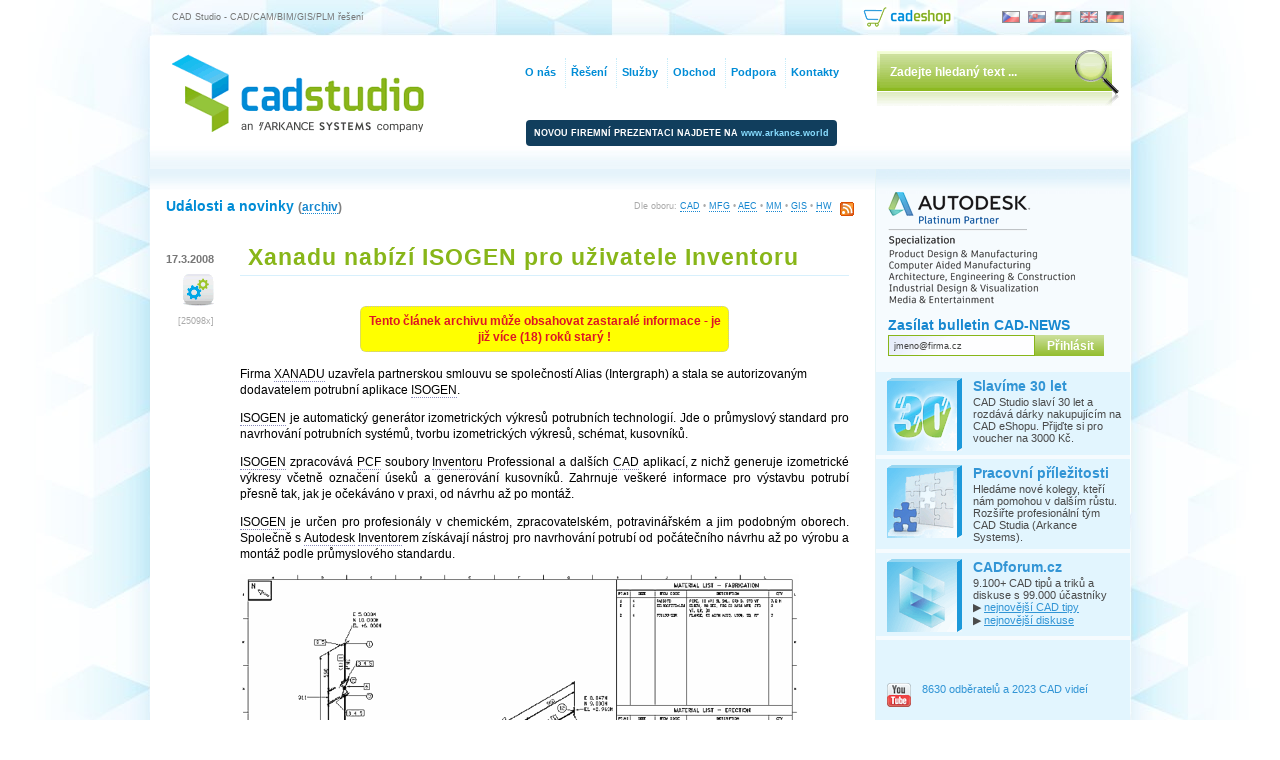

--- FILE ---
content_type: text/html
request_url: https://www.cadstudio.cz/?art=1000
body_size: 40843
content:
<!DOCTYPE html PUBLIC "-//W3C//DTD XHTML 1.0 Transitional//EN" 
        "http://www.w3.org/TR/xhtml1/DTD/xhtml1-transitional.dtd"> 
<html xmlns="http://www.w3.org/1999/xhtml" xmlns:og="http://ogp.me/ns#" xmlns:fb="http://www.facebook.com/2008/fbml" xml:lang="cs" lang="cs">
 <head>
  <title>Xanadu nabízí ISOGEN pro uživatele Inventoru</title>
  <meta http-equiv="Content-Type" content="text/html; charset=windows-1250" />
  <meta name="viewport" content="width=device-width, initial-scale=1" />
  <link rel="shortcut icon" href="/favicon.ico" type="image/x-icon" /> 
  <meta http-equiv="Bulletin-Text" content="Aktuální novinky ze světa CAD/CAM, BIM, GIS/FM, multimédií, nové produkty Autodesk" />

  <meta name="Description" content="Xanadu nabízí ISOGEN pro uživatele Inventoru: Firma XANADU uzavřela partnerskou smlouvu se společností Alias (Intergraph) a stala se ..." />

  <meta name="Keywords" content="CAD Studio, AutoCAD, HP, GIS, FM, CAFM, PLM, 3D, Max, Studio, Inventor, Revit, Civil 3D, Vault, Fusion 360, 3ds Max, Maya, Autodesk, PDM, CAM, BIM, utility, support, AutoLISP, download, vývoj, školení" />
  <meta name="Bulletin-Text" content="Xanadu nabízí ISOGEN pro uživatele Inventoru - CAD/CAM, BIM a GIS/FM řešení, AutoCAD, Autodesk, služby, vývoj software" />
<!--  <meta name="Last-modified" content="Tue, 11 Nov 2025 16:11:45 UTC" />-->
  <meta name="ICBM" content="48.96675, 14.47675" />
  <link rel="alternate" type="application/rss+xml" title="CAD Studio RSS" href="//www.cadstudio.cz/rss/" />


  <!--<meta name="syndication-source" content="//www.cadstudio.cz/?art=1000" />-->
  <link rel="canonical" href="//www.cadstudio.cz/?art=1000" />
  <link rel="image_src" href="//www.cadstudio.cz/img/isogendwg.gif" />
  <meta property="og:image" content="//www.cadstudio.cz/img/isogendwg.gif" />
  <meta property="og:type" content="article" />
<meta property="og:title" content="Xanadu nabízí ISOGEN pro uživatele Inventoru" /><meta name="og:description" content="Xanadu nabízí ISOGEN pro uživatele Inventoru: Firma XANADU uzavřela partnerskou smlouvu se společností Alias (Intergraph) a stala se ..." />
  <meta property="fb:admins" content="607051087" />
  <meta property="fb:pages" content="155167197846046" />
  <meta property="article:publisher" content="https://www.facebook.com/ArkanceCZ" />

  <script type="application/ld+json">{
	"@context": "http://schema.org",
	"@type": "WebSite",
	"url": "https://www.cadstudio.cz",
	"potentialAction": {
		"@type": "SearchAction",
		"target": "https://www.cadstudio.cz/search.asp?q={search_term_string}",
		"query-input": "required name=search_term_string"
		}
	}
  </script>

  <link rel="stylesheet" media="screen,projection,tv" href="/_sys_/css/styly.css" type="text/css" />
<!--<link rel="stylesheet" media="handheld,tty,aural,braille" href="/_sys_/css/styly_mobile.css" type="text/css" />-->
  <link rel="stylesheet" media="print" href="/_sys_/css/styly_print.css" type="text/css" />
  <link rel="stylesheet" href="/_sys_/css/jquery-ui-1.8.21.custom.css" type="text/css" media="all" /><!--1.8.21-->
  <script src="https://ajax.googleapis.com/ajax/libs/jquery/1.8.3/jquery.min.js" type="text/javascript"></script><!--1.7.2-->
  <script src="https://ajax.googleapis.com/ajax/libs/jqueryui/1.9.2/jquery-ui.min.js" type="text/javascript"></script><!--1.8.23-->
  <link rel="search" href="//www.cadstudio.cz/os7.xml" title="Hledat na CADstudio.cz" type="application/opensearchdescription+xml" />
  <meta name="Author" content="CAD Studio s.r.o. - www.cadstudio.cz" />
  <meta name="viewport" content="width=device-width,initial-scale=1" />
  <!--<meta name="ROBOTS" content="INDEX,NOODP" />-->
  <meta name="netinsert" content="0.0.1.3.2.2.1" />
  <meta name="msapplication-TileImage" content="/_sys_/img/page/cadstudio144.png" />
<!-- Google Tag Manager -->
<script>(function(w,d,s,l,i){w[l]=w[l]||[];w[l].push({'gtm.start':
new Date().getTime(),event:'gtm.js'});var f=d.getElementsByTagName(s)[0],
j=d.createElement(s),dl=l!='dataLayer'?'&l='+l:'';j.async=true;j.src=
'https://www.googletagmanager.com/gtm.js?id='+i+dl;f.parentNode.insertBefore(j,f);
})(window,document,'script','dataLayer','GTM-KB8W78K');</script>
<!-- End Google Tag Manager -->
<!-- Facebook Pixel Code -->
<script>
  !function(f,b,e,v,n,t,s)
  {if(f.fbq)return;n=f.fbq=function(){n.callMethod?
  n.callMethod.apply(n,arguments):n.queue.push(arguments)};
  if(!f._fbq)f._fbq=n;n.push=n;n.loaded=!0;n.version='2.0';
  n.queue=[];t=b.createElement(e);t.async=!0;
  t.src=v;s=b.getElementsByTagName(e)[0];
  s.parentNode.insertBefore(t,s)}(window, document,'script',
  'https://connect.facebook.net/en_US/fbevents.js');
  fbq('init', '237321209935296');
  fbq('track', 'PageView');
</script>
<noscript><img height="1" width="1" style="display:none"
  src="https://www.facebook.com/tr?id=237321209935296&ev=PageView&noscript=1"
/></noscript>
<!-- End Facebook Pixel Code -->
  </head>
  <body>
  <script type="text/javascript" src="/_sys_/js/script.js"></script>
<!-- Google Tag Manager (noscript) -->
<noscript><iframe src="https://www.googletagmanager.com/ns.html?id=GTM-KB8W78K"
height="0" width="0" style="display:none;visibility:hidden"></iframe></noscript>
<!-- End Google Tag Manager (noscript) -->
  <div id="toprow">
   <div id="claim">CAD Studio - CAD/CAM/BIM/GIS/PLM řešení</div>
   <div id="langs">
     <a href="/" onclick="window.location='/?lang=cz';return false;"><img src="/_sys_/img/page/cz1.gif" alt="Česky" title="Česky" /></a>
     <a href="https://www.cadstudio.sk" onclick="window.location='https://www.cadstudio.sk';return false;"><img src="/_sys_/img/page/sk1.gif" alt="Slovensky" title="Slovensky"  /></a>
     <a href="https://cads.hu" onclick="window.location='https://cads.hu';return false;"><img src="/_sys_/img/page/hu1.gif" alt="Magyar" title="Magyar" /></a>
     <a href="/en/" onclick="window.location='/en/?lang=en';return false;"><img src="/_sys_/img/page/en1.gif" alt="English" title="English" /></a>
     <a href="/de/" onclick="window.location='/de/?lang=de';return false;"><img src="/_sys_/img/page/de1.gif" alt="Deutsch" title="Deutsch" /></a>
   </div>
   <div id="cadshop">
     <a href="https://shop.cadstudio.cz" target="_blank"><img src="/_sys_/img/page/cadeshop94.png" alt="CAD eShop" title="CAD eShop" /></a>
   </div>
  </div>

    <div id="All">
      <div id="top">
        <div id="Logo">
          <a href="/" title="CAD Studio"><img src="/_sys_/img/page/cs2logo2.gif" alt="CAD Studio s.r.o. logo" title="CAD Studio s.r.o. (součást Arkance Systems) - Autodesk Platinum Partner" width="252" height="78" /></a>
        </div>
		<div style="margin:84px 20px 0 102px;float:left;color:white;x:#036;font-weight:bold;font-size:7pt;background-color:#113e5d;padding:8px;border-radius:4px">
		NOVOU FIREMNÍ PREZENTACI NAJDETE NA <a href="https://arkance.world" style="color:#8df">www.arkance.world</a>
		</div>
      </div>

      <div id="middle">


<div id="rbgfix">
<div id="left" class="home">
<div class="inner">
<div align="center">
<script language="javascript" type="text/javascript" src="/_sys_/js/util.js"></script>


</div>

</div>

<div id="def3">
<span class="acat" style="float:right;">Dle oboru: <a href="/?cat=CAD">CAD</a> • <a href="/?cat=MFG">MFG</a> • <a href="/?cat=AEC">AEC</a> • <a href="/?cat=MM">MM</a> • <a href="/?cat=GIS">GIS</a> • <a href="/?cat=HW">HW</a> <a href="//www.cadstudio.cz/rss/" class="nou" target="_blank"><img src="/_sys_/img/page/rss.gif" alt="RSS kanál" title="RSS kanál - novinky CAD Studia" align="middle" width="14" height="14" hspace="5"/></a></span>
<h5>Události a novinky  <small class="gray">(<a href="/zpravy/">archiv</a>)</small></h5>
	<div id="News" class="gray full">

     <div class="cl1">
      <div class="cl1left">
	   <div class="msgdate">17.3.2008</div>
	   <div class="cl1cat"><a href="/?cat=MFG" title="Další zprávy o MFG"><img src="/_sys_/img/page/iMFG.gif" alt="MFG" /></a></div>
	   <div class="cl1cnt">
	    <div class="acat" title="počet shlédnutí">[25098x]</div>
	   </div>
	  </div>
	  <div class="cl1perex">
		<h1 class="dochl"><a class="dochl nou" href="/?art=1000" title="Xanadu nabízí ISOGEN pro uživatele Inventoru">Xanadu nabízí ISOGEN pro uživatele Inventoru</a></h1>
		<div class="cl1txt txt">

<div class="pop boldred" style="margin-bottom:14px;background-color:yellow">Tento článek archivu může obsahovat zastaralé informace - je již více (18) roků starý !</div>
Firma <acronym class="term" title="Slovník:
Xanadu a.s., původní provozovatel této web služby (nyní působí pod jménem ARKANCE)">XANADU</acronym> uzavřela partnerskou smlouvu se společností Alias (Intergraph) a stala se autorizovaným dodavatelem potrubní aplikace <acronym class="term" title="Slovník:
CAD aplikace pro tvorbu izometrických potrubních výkresů z PCF souborů (viz www.cadstudio.cz/isogen)">ISOGEN</acronym>.<p>
<acronym class="term" title="Slovník:
CAD aplikace pro tvorbu izometrických potrubních výkresů z PCF souborů (viz www.cadstudio.cz/isogen)">ISOGEN</acronym> je automatický generátor izometrických výkresů potrubních technologií. Jde o průmyslový standard pro navrhování potrubních systémů, tvorbu izometrických výkresů, schémat, kusovníků.<p>
<acronym class="term" title="Slovník:
CAD aplikace pro tvorbu izometrických potrubních výkresů z PCF souborů (viz www.cadstudio.cz/isogen)">ISOGEN</acronym> zpracovává <acronym class="term" title="Slovník:
(Piping Component File) - datový soubor pro potrubní aplikaci ISOGEN či AutoCAD Isometrics WS, generovaný z Inventoru Professional">PCF</acronym> soubory <acronym class="term" title="Slovník:
Autodesk Inventor - hlavní strojírenská 3D aplikace Autodesku; adaptivní modelování složitých objemových i povrchových součástí a sestav; světově nejprodávanější 3D MCAD aplikace (viz www.cadstudio.cz/inventor)">Inventor</acronym>u Professional a dalších <acronym class="term" title="Slovník:
Computer Aided Design - počítačem podporované navrhování - zkratka označující software (nebo obor) pro projektování či konstruování na počítači">CAD</acronym> aplikací, z nichž generuje izometrické výkresy včetně označení úseků a generování kusovníků. Zahrnuje veškeré informace pro výstavbu potrubí přesně tak, jak je očekáváno v praxi, od návrhu až po montáž.<p>
<acronym class="term" title="Slovník:
CAD aplikace pro tvorbu izometrických potrubních výkresů z PCF souborů (viz www.cadstudio.cz/isogen)">ISOGEN</acronym> je určen pro profesionály v chemickém, zpracovatelském, potravinářském a jim podobným oborech. Společně s <acronym class="term" title="Slovník:
Autodesk, Inc. - přední světový výrobce software pro navrhování - CAD, GIS, multimedia (www.autodesk.com)">Autodesk</acronym> <acronym class="term" title="Slovník:
Autodesk Inventor - hlavní strojírenská 3D aplikace Autodesku; adaptivní modelování složitých objemových i povrchových součástí a sestav; světově nejprodávanější 3D MCAD aplikace (viz www.cadstudio.cz/inventor)">Inventor</acronym>em získávají nástroj pro navrhování potrubí od počátečního návrhu až po výrobu a montáž podle průmyslového standardu.
<p><img src="img/isogendwg.gif" alt="Výkres z ISOGEN"/></p>
<p>Více viz <b><a href="/prod/isogen.asp"><acronym class="term" title="Slovník:
CAD aplikace pro tvorbu izometrických potrubních výkresů z PCF souborů (viz www.cadstudio.cz/isogen)">ISOGEN</acronym></a></b></p>
		</div>
	  <div class="acat">[<a href="/?cat=MFG" class="acat" title="Další zprávy kategorie MFG">MFG</a>]</div>
	<div class="cl1old">
	   <div style="float:right"><i><a href="mailto:info@cadstudio.cz?subject=cadstudio.cz:%20Dotaz%20k%20clanku%20http:%2F%2Fcads.cz%2F%3Fart%3D1000">další informace?</a></i></div>
	   <a href="/"><img src="/_sys_/img/page/larrow.gif" height="12" alt=""/><img src="/_sys_/img/page/larrow.gif" height="12" alt=""/> Zpět na všechny zprávy</a>
	</div>

 <div class="cl1line">

 <div style="float:right;margin:12px 0 4px 0;color:#666;text-align:right">
 <script type="text/javascript">
 document.write('Sdílet: <a href="http://digg.com/submit?phase=2&amp;url=https%3A%2F%2Fwww%2Ecadstudio%2Ecz%2F%3Fart%3D1000&amp;title=Xanadu+nab%EDz%ED+ISOGEN+pro+u%9Eivatele+Inventoru&amp;bodytext=CAD%20Studio%3A%20Xanadu+nab%EDz%ED+ISOGEN+pro+u%9Eivatele+Inventoru&amp;topic=software" target="Digg"><img src="/_sys_/img/page/digg14.gif" height="14" width="15" alt="Digg it!" /></a> ');
 document.write('<a href="http://delicious.com/save" onclick="window.open(\'http://delicious.com/save?v=5&amp;noui&amp;jump=close&amp;url=\'+encodeURIComponent(location.href)+\'&amp;title=\'+encodeURIComponent(document.title), \'delicious\',\'toolbar=no,width=550,height=550\'); return false;"><img src="/_sys_/img/page/delicious14.gif" height="14" width="14" alt="Del.icio.us" /></a> ');
 document.write('<a href="http://www.google.com/bookmarks/mark?op=edit&amp;bkmk=https%3A%2F%2Fwww%2Ecadstudio%2Ecz%2F%3Fart%3D1000&amp;title=Xanadu+nab%EDz%ED+ISOGEN+pro+u%9Eivatele+Inventoru" target="Google"><img src="/_sys_/img/page/google14.gif" alt="Google" height="14" width="14" /></a> ');
 document.write('<a href="http://linkuj.cz/?id=linkuj&amp;url=https%3A%2F%2Fwww%2Ecadstudio%2Ecz%2F%3Fart%3D1000&amp;title=Xanadu+nab%EDz%ED+ISOGEN+pro+u%9Eivatele+Inventoru" target="Linkuj"><img src="/_sys_/img/page/linkuj14.gif" alt="Linkuj" height="14" width="14" /></a> ');
 document.write('<a href="http://vybrali.sme.sk/submit.php?url=https%3A%2F%2Fwww%2Ecadstudio%2Ecz%2F%3Fart%3D1000" target="Vybrali.sme"><img src="/_sys_/img/page/vybralisme14.gif" alt="Vybrali.sme" height="14" width="14" /></a> ');
 </script>
   <div style="margin:4px 1px 2px 0;">
    <iframe src="https://www.facebook.com/plugins/like.php?href=https%3A%2F%2Fwww%2Ecadstudio%2Ecz%2F%3Fart%3D1000&amp;layout=button_count&amp;show_faces=false&amp;width=125&amp;action=like&amp;colorscheme=light" scrolling="no" frameborder="0" allowTransparency="true" style="border:none; overflow:hidden; width:125px; height:24px"></iframe>
   </div>
   <div style="text-align:left">
    <script src="//platform.linkedin.com/in.js" type="text/javascript" charset="utf-8"> lang: en_US</script>
    <script type="IN/Share" data-counter="right"></script>
   </div>
<!--   <div style="width:125px;margin:0 0 4px 2px;text-align:left;">
    <g:plusone size="small"></g:plusone>
   </div>-->
  </div>

  <i>Viz též:</i></div>
  <div class="cl1seealso">

   <div>• <a href="/prosincove-online-bim-akce-cad-studia-art3653" class="nou">Prosincové online BIM akce CAD Studia</a> <span class="acat">[1.12.2020]</span></div>

   <div>• <a href="https://www.civil3d.cz/2020/08/20211-update-pro-civil-3d-infraworks.html" class="nou ex" target='_blank'>BLOG: 2021.1 Update pro Civil 3D a Infraworks</a> <span class="acat">[18.8.2020]</span></div>

   <div>• <a href="/produkty-autodesk-rady-2021-novinky-a-terminy-uvadeni-art3591" class="nou">Produkty Autodesk řady 2021 - novinky a termíny uvádění</a> <span class="acat">[2.6.2020]</span></div>

   <div>• <a href="/autocad-plant-3d-2021-novinky-potrubni-cad-aplikace-art3592" class="nou">AutoCAD Plant 3D 2021 - novinky potrubní CAD aplikace</a> <span class="acat">[26.3.2020]</span></div>

   <div>• <a href="/17-vanocni-nadilka-aplikaci-a-bonusu-firmy-cad-studio-art3560" class="nou">17. vánoční nadílka aplikací a bonusů firmy CAD Studio</a> <span class="acat">[12.12.2019]</span></div>

  </div>
 </div>


</div>

	</div> <!--table-->
</div>

</div><!--left-->

 <div id="right">
	<div id="logo"><img src="img/adskplatinum21h.png" alt="Autodesk Platinum Partner" title="Autodesk Platinum Partner"/></div>
<!--	<div id="logo" style="width:220px;margin-bottom:20px"><a href="/vyhodnejsi-autocad-lt-maintenance-subscription-za-1-kc-art2148" title="Zvýhodněná akce na AutoCAD LT, Revit LT, Inventor LT - a verze 2017 zdarma - klikněte pro bližší informace"><img src="img/akce/ltakce16.gif" alt="LT promo - verze 2017 zdarma"/></a></div>-->
	
	<form action="/email/listserve.asp" method="post" name="cnsubscribe" style="margin:0" onsubmit="return checkitCN();">
	   <h5><a href="/cadnews" title="Bližší informace o bulletinu CAD novinek od firmy CAD Studio">Zasílat bulletin CAD-NEWS</a></h5>
	   <input class="txt" maxlength="64" name="email" onclick="clearcnfield(this);"
		size="12" title="Zadejte vaši e-mailovou adresu pro zasílání bulletinu"	type="text"
		value="jmeno@firma.cz" /><input class="submit" type="submit" value="Přihlásit" title="Přihlásit" />
     <input name="list" type="hidden" value="cadnews" />
     <input name="land" type="hidden" value="CADstudio" />
    </form>

	<div id="home">
	 <!--<h3>Nepřehlédněte</h3>-->
	 <ul>


<!-- <li style="border:2px dotted red;margin-bottom:6px;padding:6px 6px 6px 8px;letter-spacing:0px;min-height:15px !important">
 <span style="font-size:11px;font-weight:bold"><a href="opatreni-cad-studia-v-boji-s-koronavirem-covid-19-art3583">Opatření v boji s koronavirem COVID-19</a></span>-->
<!--		<li><img src="/_sys_/img/page/cadforum2020.png" alt="CAD Fórum"/><h5><a href="https://konference.cadforum.cz" target="_blank">CADfórum 2020</a></h5>
		 <span>Archiv 17. ročníku konference CADfórum 2020 - CAD/CAM, BIM a PDM řešení v praxi. ONLINE 16.+17.9.</span>-->
<!--		 <div style="margin:6px 0 0 0;padding:0"><form name="clock" style="display:inline;padding:0 !important" action="">Konec registrace za: <input class="input" style="width:142px;border:none;font-size:11px;color:#f50" name="countdown" size="28" value="registrace končí 3.9.2018" title="Zbývá jen:"/></form></div>
		</li>-->
<!--		<li><img src="/_sys_/img/page/GFP1-20-2.gif" alt="Promo"/><h5><a href="/cad-software-autodesk-2020-se-slevou-20-art3497">Sleva 20% na 2020</a></h5>
		 Jen do 11.4.2019 ušetříte 20% při pořízení nebo prodloužení subscription na nové produkty Autodesk 2020 (+bonusy).</li>-->
<!--		<li><img src="/_sys_/img/page/live-2.gif" alt="Autodesk LIVE 2021"/><h5><a href="/live2021" target="_blank">Autodesk LIVE 2021</a></h5>
		 <span>Shlédněte archiv online konference "Autodesk LIVE 2021" - představení nových CAD/BIM/GIS produktů '2021'</span></li>-->
<!--		 <li><img src="/_sys_/img/page/collections-2.gif" alt="Collections"/><h5><a href="/chytrejsi-nastroje-snazsi-pristup-20-sleva-na-novy-cad-art3507">Výhodný přechod</a></h5>
		 Přejděte s vašimi licencemi na Subscription, zajistěte si slevu 20 % a zvýhodněné oborové sady Collection 2020
		</li>-->
<!--		 <li><img src="/_sys_/img/page/workshop2.gif" alt="Workshop"/><h5><a href="/seminare">CAD/PDM workshop</a></h5>
		 Navštivte nové workshopy a webináře věnované 3D CAD/CAM a PDM aplikacím řady Autodesk.</li>-->
<!--		<li><img src="/_sys_/img/page/skoleni2.gif" alt="Školení"/><h5><a href="seminare" target="_blank">Online CAD školení</a></h5>
		 Využijte online školení CAD Studia pro doplnění znalostí a efektivní zavedení produktů Autodesk 2021!</li>-->
		<li><img src="/_sys_/img/page/cs302.png" alt="30 let"/><h5><a href="/30" target="_blank">Slavíme 30 let</a></h5>
		 CAD Studio slaví 30 let a rozdává dárky nakupujícím na CAD eShopu. Přijďte si pro voucher na 3000 Kč.</li>
		 <li><img src="/_sys_/img/page/jobs2.gif" alt="Kariéra, volná místa"/><h5><a href="http://cadstudio.jobs.cz/">Pracovní příležitosti</a></h5>
		 Hledáme nové kolegy, kteří nám pomohou v dalším růstu. Rozšiřte profesionální tým CAD Studia (Arkance Systems).</li>
		 
<!--		 <li><img src="/_sys_/img/page/naslouchame2.gif" alt="Nasloucháme"/><h5><a href="naslouchamevam.asp">Nasloucháme Vám</a></h5>
		     I Váš názor je důležitý a pro naši práci významný. Zašlete nám váš názor nebo připomínku.</li>-->

		 <li><img src="/_sys_/img/page/cadforum2.gif" alt="CAD Fórum"/><h5><a href="https://www.cadforum.cz/cadforum/" target="_blank">CADforum.cz</a></h5>
			9.100+ CAD tipů a triků a diskuse s 99.000 účastníky<br/>
			 &#9654; <a href="https://www.cadforum.cz/cadforum/tipy.asp" class="u" target="_blank">nejnovější CAD tipy</a><br/>
			 &#9654; <a href="https://www.cadforum.cz/forum/" class="u" target="_blank">nejnovější diskuse</a></li>

<!--		 <li><strong class="h5"><a href="democd.asp">AutoCAD ZDARMA<br/>Inventor ZDARMA<br/>Revit ZDARMA</a></strong><br/>Vyžádejte si demo/trial verze CAD aplikací</li>-->
		 <li style="min-height:110px">
		  <iframe src="https://www.facebook.com/plugins/like.php?href=https%3A%2F%2Fwww.facebook.com%2FCADstudio&amp;width=230&amp;height=35&amp;colorscheme=light&amp;layout=standard&amp;action=like&amp;show_faces=false&amp;send=false&amp;appId=309358969178571" scrolling="no" frameborder="0" style="border:none; overflow:hidden; width:230px; height:30px;" allowTransparency="true"></iframe>
		  <script src="//platform.linkedin.com/in.js" type="text/javascript">lang: en_US</script>
		  <div style="margin:-1px 0 8px 0;padding:0"><script type="IN/FollowCompany" data-id="1239425" data-counter="right"></script></div>

<script type="text/javascript">
function stVideos(data) {
  try {
   var items = data.items[0];
   var cnt = items.statistics.subscriberCount;
   var vivs =items.statistics.videoCount;
   document.getElementById('videoss').innerHTML = cnt + " odběratelů a " + vivs + " CAD videí";
  } catch(e){};
} 
</script>
<script type="text/javascript" src="https://www.googleapis.com/youtube/v3/channels?part=statistics&forUsername=CADstudioCZ&key=AIzaSyBfZDVzI_WYiTyTdzmiH4KDFd0Tc6Na7Nw&callback=stVideos" async></script>
<span style="display:block;margin-top:8px">
<a href="https://www.youtube.com/CADstudioCZ" target="_blank"><img src="/_sys_/img/page/youtube24.png" alt="YouTube" align="middle" /> <span id="videoss">CAD videa na YouTube</span></a>
</span>
		 </li>

	 </ul>
    </div>

</div> <!--right-->

<div id="homefoot">

<div id="def1f">
<h5>CAD Studio s.r.o. (součást Arkance Systems)</h5>
<div class="smaller" style="color:#687">
 <p>Firma CAD Studio s.r.o. je autorizovaný dealer Autodesk (již 26x po sobě oceněna jako největší dealer Autodesku v ČR a SR: 1994-2020), Autodesk Platinum Partner, Autodesk Training Center a Autodesk Developer
	s více než <b>30letými zkušenostmi</b> a týmem 130 specialistů. Proč nakupovat právě <a href="proc_my.asp">u firmy CAD Studio</a>?</p>
	<p><strong>CAD Studio</strong> dodává <strong><a href="solutions">kompletní řešení</a></strong> - 
		software, hardware, školení, služby - pro <b>CAD/CAM</b>, <b>BIM</b>, <b>GIS/FM</b>, <b>PDM</b>
		a multimédia, založená na technologiích firmy Autodesk (digitální prototypy, BIM, AutoCAD, Inventor, Revit, Civil 3D, Fusion 360, 3ds Max, Vault, Plant, Simulation, cloud...) a
		aplikační nadstavby pro konkrétní profese (i vlastní vývoj). CAD Studio je členem evropské skupiny ARKANCE.</p>
</div>


</div>
<div id="def2f">
  <h5>Kontakt</h5>
  <div class="smaller" style="color:#687"><p>
		<b>PRAHA</b> - Líbalova 1/2348, 149 00 Praha 4, tel: +420 910 970 111 <!--841 111 124--><br />
		<b>BRNO</b> - Sochorova 23, 616 00 Brno, tel: +420 910 970 111<br />
		<b>OSTRAVA</b> - Hornopolní 34, 702 00 Ostrava, tel: +420 910 970 111<br />
		<b>Č.BUDĚJOVICE</b> - Pražská tř. 16, 370 04 České Budějovice, tel: +420 910 970 111<br />
		<b>PARDUBICE</b> - Rokycanova 2730, 530 02 Pardubice, tel: +420 910 970 111<br />
		<b>PLZEŇ</b> - Teslova 3, 301 00 Plzeň, tel: +420 910 970 111<br />
		<b>SLOVENSKO</b> (Bratislava + Žilina) - tel. +421 2 6381 3628<br/>
<!--		<b>MAĎARSKO</b> (Budapešť: Varinex-CAD Studio) - tel. +36 1 273 3400<br/>-->
		<b>FRANCIE, BELGIE, NIZOZEMSKO, POLSKO, FINSKO, LITVA</b> (<a href="https://www.arkance-systems.com/">Arkance Systems</a>)
		</p>
  </div>
 </div>
 <img src="/img/nic.gif" width="1" height="143" alt=""/>

 <br clear="all"/>
	<h6 align="center" class="links">
		<a href="company.asp">O firmě</a> | <a href="press">Tiskové zprávy</a>
		| <a href="support">Technická podpora</a> | <a href="solutions">Řešení</a>
		| <a href="autodesk">CAD programy Autodesk</a> | <a href="gis">GIS</a> | <a href="bim">BIM</a> 
		| <a href="skoleni">Školení</a> 
		| <a href="contact.asp">Kontakty</a> | <a href="reference.asp">Reference</a>
		| <a href="autocad">AutoCAD</a> 
		| <a href="revit">Revit</a> 
		| <a href="inventor">Inventor</a>
		| <a href="fusion360">Fusion 360</a> | <a href="3dtisk">3D tisk</a>
    <br />
		<a href="download">DOWNLOAD</a> | <a href="/tag/">HLEDAT</a>
	</h6>

</div><!-- homefoot-->

  
<script language="javascript" type="text/javascript">
<!--
//countdown("September 3, 2018 23:59:59 GMT");
if (""=="GIS") {sw(3);};
if (""=="MFG") {sw(1);};
if (""=="AEC") {sw(2);};
if (""=="HW") {sw(1);};
if (""=="MM") {sw(4);};
document.write ('<img src="//toplist.cz/dot.asp?id=3062&amp;http='+escape(document.referrer)+'" width="1" height="1" border=0 alt="TOPlist" />'); 
//-->
</script>
<noscript><img src="//toplist.cz/dot.asp?id=3062" border="0" alt="TOPlist" width="1" height="1" /></noscript>



<div> <!--aux-->

</div> <!-- id="right" -->
</div> <!-- rbgfix -->

<div id="MenuBoxxx">
  <div id="Menu">
    <div id="Menu2">
          <div id="mb0" class="menuBar">
          <!--  <span class="menuButton">-->
              <h2 class="menuButton"><a class="menuButton" style="border-left:none" id="xxxmb2" href="/company.asp" onmouseover="buttonMouseover(event, 'sm2');" title="Profil firmy, tisk, výstavy">O nás</a></h2>
          <!--  </span>
            <span class="menuButton">-->
              <h2 class="menuButton"><a class="menuButton" id="xxxmb3" href="/solutions.asp" onmouseover="buttonMouseover(event, 'sm3a');" title="Nabízená řešení a produkty">Řešení</a></h2>
           <!-- </span>
            <span class="menuButton"> -->
              <h2 class="menuButton"><a class="menuButton" id="xxxmb3b" href="/services.asp" onmouseover="buttonMouseover(event, 'sm3b');" title="Poskytované služby">Služby</a></h2>
           <!-- </span>
            <span class="menuButton">-->
              <h2 class="menuButton"><a class="menuButton" id="xxxmb31" href="/obchod" onmouseover="buttonMouseover(event, 'sm31');" title="Ceny, eShop, financování">Obchod</a></h2>
           <!-- </span>
            <span class="menuButton">-->
              <h2 class="menuButton"><a class="menuButton" id="xxxmb1" href="/support.asp" onmouseover="buttonMouseover(event, 'sm1');" title="Technická podpora, download">Podpora</a></h2>
           <!-- </span>
            <span class="menuButton">-->
              <h2 class="menuButton"><a class="menuButton" id="xxxmb4" href="/contact.asp" onmouseover="buttonMouseover(event, 'sm4');" title="Kontakty a adresy">Kontakty</a></h2>
           <!-- </span>-->
          </div>
          <div id="sm1" class="menu" onmouseover="menuMouseover(event)">
            <a class="menuItem" href="https://helpdesk.cadstudio.cz" target="_blank">Helpdesk (VIP)</a>
            <a class="menuItem" href="/download">Download</a>
            <a class="menuItem" href="/support.asp">Technická podpora</a>
            <a class="menuItem" href="/csplus.asp">CS+ bonus</a>
            <a class="menuItem" href="/webinare">Webináře</a>
            <a class="menuItem" href="/cadnews">Bulletin CAD-NEWS</a>
            <a class="menuItem" href="https://www.cadforum.cz" target="_blank">CADfórum - tipy a triky</a>
            <a class="menuItem" href="https://www.bimfo.cz" target="_blank">Portál BIMfo.cz</a>
            <a class="menuItem" href="https://f360.cz" target="_blank">Portál F360.cz</a>
            <a class="menuItem" href="http://www.cadwiki.cz" target="_blank">CAD wiki</a>
          </div>
          <div id="sm2" class="menu" onmouseover="menuMouseover(event)">
            <a class="menuItem" href="/company.asp">Firemní profil</a>
            <!--<a class="menuItem" href="/faq.asp" rel="nofollow">Vznik CAD Studia</a>-->
            <a class="menuItem" href="/proc_my.asp">Proč nakupovat u nás?</a>
            <a class="menuItem" href="/reference.asp">Reference</a>
            <a class="menuItem" href="/press">Tiskové informace</a>
            <a class="menuItem" href="/seminare.asp">Výstavy a semináře</a>
            <!--<a class="menuItem" href="/naslouchamevam.asp">Nasloucháme Vám</a>-->
            <a class="menuItem" href="http://cadstudio.jobs.cz/">Kariéra, volná místa</a>
            <a class="menuItem" style="border-top:1px dotted white" href="http://blog.cadstudio.cz" target="_blank">Blog CAD Studio</a>
            <a class="menuItem" href="https://www.nazdi.cz" target="_blank">Blog "Na zdi" (BIM)</a>
            <a class="menuItem" href="https://www.civil3d.cz" target="_blank">Blog Civil3D</a>
            <a class="menuItem" href="https://www.inventorguru.cz" target="_blank">Blog Inventor guru</a>
            <a class="menuItem" href="https://www.gisforum.cz" target="_blank">Blog GISfórum</a>
            <!--<a class="menuItem" href="http://www.plmguru.cz" target="_blank">Blog PLM guru</a>-->
            <a class="menuItem" href="https://www.facebook.com/ArkanceCZ" target="_blank">CAD Studio @ Facebook</a>
            <a class="menuItem" href="https://www.youtube.com/@ArkanceSytemsCZ" target="_blank">CAD Studio @ YouTube</a>
            <a class="menuItem" href="https://twitter.com/ArkanceCZ" target="_blank">CAD Studio @ Twitter</a>
	    <a class="menuItem" href="https://www.linkedin.com/company/arkancecz/" target="_blank">CAD Studio @ LinkedIn</a>
            <!--<a class="menuItem" onmouseover="menuItemMouseover(event, 'sm35');"><span class='menuItemArrow'>&#9654;</span> Partnerské weby</a>-->
          </div>
          <div id="sm3a" class="menu">
            <a class="menuItem" href="/produkty.asp">Produkty</a>
            <a class="menuItem" onmouseover="menuItemMouseover(event, 'sm3a5');"><span class='menuItemArrow'>&#9654;</span> CAD/CAM pro strojírenství</a>
            <a class="menuItem" onmouseover="menuItemMouseover(event, 'sm3b5');"><span class='menuItemArrow'>&#9654;</span> CAD/BIM pro stavebnictví</a>
            <a class="menuItem" onmouseover="menuItemMouseover(event, 'sm3c5');"><span class='menuItemArrow'>&#9654;</span> GIS/FM a aplikační řešení</a>
            <a class="menuItem" onmouseover="menuItemMouseover(event, 'sm3d5');"><span class='menuItemArrow'>&#9654;</span> Obecný CAD, média a hardware</a>
          </div>
          <div id="sm3b" class="menu">
            <a class="menuItem" href="/cad-sluzby.asp">CAD služby</a>
            <a class="menuItem" href="/bim-implementace.asp">BIM implementace</a>
            <a class="menuItem" href="/skoleni">Školení</a>
            <a class="menuItem" href="/develop.asp">Zakázkový vývoj</a>
            <!--<a class="menuItem" href="/localize.asp">Lokalizace</a>-->
          </div>
          <div id="sm4" class="menu">
            <a class="menuItem" href="/contact.asp">Kontaktujte nás</a>
            <a class="menuItem" href="/naslouchamevam.asp">Nasloucháme Vám</a>
            <a class="menuItem" href="/cad-links.asp">Další CAD weby</a>
            <a class="menuItem" style="border-top:1px dotted white" href="/tag/">Vyhledat text</a>
            <a class="menuItem" href="/zpravy/">Archiv zpráv</a>
            <a class="menuItem" href="/sitemap.asp">Mapa webu</a>
            <!--<a class="menuItem" href="/rss/">RSS kanál - XML</a>-->
          </div>
          <div id="sm31" class="menu">
<script type="text/javascript">
<!--
document.write('<a class="menuItem" href="https://shop.cadstudio.cz" target="_blank">CAD Shop - ceny</a>');
//document.write('<a class="menuItem" style="border-top:1px dotted white" href="/cenik.asp">Ceny - podmínky</a>');
document.write('<a class="menuItem" style="border-top:1px dotted white" href="/promo.asp">Mimořádné nabídky</a>');
document.write('<a class="menuItem" href="/proc_my.asp">Proč nakupovat u nás</a>');
document.write('<a class="menuItem" href="/e-offer.asp">Zašlete nám poptávku</a>');
//document.write('<a class="menuItem" href="/financovani.asp">Financování</a>');
document.write('<a class="menuItem" href="/dotace.asp">Dotace EU</a>');
document.write('<a class="menuItem" href="/reference.asp">Reference</a>');
// -->
</script>

			<a class="menuItem" style="border-top:1px dotted white" href="/pronajem">Pronájmy licencí - subscription</a>
			<a class="menuItem" href="/edu">Školní/výukové produkty</a>
			<a class="menuItem" href="/democd.asp">Demo CD</a>
			<a class="menuItem" href="/seminare.asp">Semináře a prezentace</a>
          </div>

          <div id="sm3a5" class="menu">
            <a class="menuItem" href="/mcad">MFG - řešení pro strojírenství</a>
            <a class="menuItem" href="http://cam.cadstudio.cz">CAM - řešení pro výrobu</a>
            <a class="menuItem" style="border-top:1px dotted white" href="/digitalni-prototypy.asp">Digitální prototypy</a>
            <a class="menuItem" href="/cam">CAM produkty Autodesk</a>
            <a class="menuItem" href="http://cam.cadstudio.cz/cimco/">CAM produkty CIMCO</a>
            <a class="menuItem" style="border-top:1px dotted white" href="/productdesign">Product Design Collection</a>
            <a class="menuItem" href="/inventor">Autodesk Inventor</a>
            <a class="menuItem" href="/fusion360">Autodesk Fusion 360</a>
            <a class="menuItem" href="/simulation">Simulation</a>
<!--            <a class="menuItem" href="/acade">AutoCAD Electrical</a>-->
            <a class="menuItem" href="/vault">Autodesk Vault (PDM)</a>
            <a class="menuItem" href="/plm">Fusion Lifecycle (PLM)</a>
          </div>
          <div id="sm3b5" class="menu">
            <a class="menuItem" href="/aec">AEC - stavebnictví a architektura</a>
            <a class="menuItem" href="/isd">ISD - mapování a infrastruktura</a>
            <a class="menuItem" style="border-top:1px dotted white" href="/bim">BIM - informační model budovy</a>
            <a class="menuItem" style="border-top:1px dotted white" href="/aeccollection">Autodesk AEC Collection</a>
            <a class="menuItem"  href="/revit">Autodesk Revit</a>
            <a class="menuItem" href="/civil3d">Autodesk Civil 3D</a>
            <a class="menuItem" href="/plant3d">AutoCAD Plant 3D</a>
            <a class="menuItem" href="/bim360">BIM 360</a>
          </div>
          <div id="sm3c5" class="menu">
            <a class="menuItem" href="/gis">Geografické informační systémy (GIS)</a>
            <a class="menuItem" href="/twigis">twiGIS</a>
            <a class="menuItem" href="/gis/vyjadrovaci-portal.asp">Vyjadřovací portál</a>
            <a class="menuItem" href="/fm">FM/CAFM - správa majetku</a>
            <a class="menuItem" href="/gis/katastr-nemovitosti.asp">Katastr nemovitostí</a>
            <a class="menuItem" href="/is">Podnikové informační systémy</a>
            <a class="menuItem" href="/edm">EDM/PDM/PLM - správa dokumentů</a>
            <a class="menuItem" style="border-top:1px dotted white" href="/gis.asp">GIS aplikace Autodesk</a>
            <a class="menuItem" href="/gis/oborove-modely.asp">Oborové modely Geospatial</a>
            <a class="menuItem" href="/develop.asp">Vývoj CAD aplikací</a>
          </div>

          <div id="sm3d5" class="menu">
            <a class="menuItem" href="/media" >Média a design</a>
            <a class="menuItem" href="/autodesk">Autodesk aplikace</a>
<!--            <a class="menuItem" href="/autodesk-multimedia.asp" >Multimédia a animace</a>-->
<!--            <a class="menuItem" href="/cad-nads.asp">CAD nadstavby a utility</a>-->
            <a class="menuItem" href="/develop.asp">Vlastní vývoj</a>
            <a class="menuItem" style="border-top:1px dotted white" href="/collections">Autodesk Industry Collections</a>
            <a class="menuItem" href="/autocad">AutoCAD</a>
            <a class="menuItem" href="/autocadlt">AutoCAD LT</a>
            <a class="menuItem" href="/autodesk360">Autodesk 360</a>
            <a class="menuItem" href="/3dsmax">3ds Max</a>
			<a class="menuItem" style="border-top:1px dotted white" href="/it">IT řešení, software/hardware</a>

<!--			<a class="menuItem" href="/cad-hw.asp">CAD hardware</a>-->
<!--			<a class="menuItem" href="/designjet.asp">HP Designjet</a>-->
<!--			<a class="menuItem" href="/prod/3dmouse.asp">3D myši</a>-->
          </div>

    </div>
  </div>
</div>

<div id="searchbox">
    <form action="/search.asp" method="get">
      <input name="q" maxlength="50" class="text" value="Zadejte hledaný text ..." title="Zadejte hledaný text (slova)" onclick="this.form.q.focus();this.form.q.select();if (this.form.q.value=='Zadejte hledaný text ...')this.form.q.value='';" />
      <input type="image" name="submit" src="/img/nic.gif" style="width:32px; height:32px" align="middle" alt="Vyhledat text" title="Vyhledat text" onsubmit="this.submit();return false;" />
    </form>
</div>



</div><!-- id="middle" -->
</div><!-- id="all" -->

<div id="End">
 <div id="Social" itemscope itemtype="http://schema.org/Organization">
 <link itemprop="url" href="https://www.cadstudio.cz"/>
 <link itemprop="logo" href="https://www.cadstudio.cz/_sys_/img/page/cadstudio_vertical.png"/>
 <div style="display:none" itemprop="contactPoint" itemscope itemtype="http://schema.org/ContactPoint">
   <meta itemprop="telephone" content="+420-910-970-111"/>
   <meta itemprop="contactType" content="customer service"/>
 </div>
 <a href="https://www.facebook.com/ArkanceCZ" itemprop="sameAs" target="_blank"><img src="/_sys_/img/page/facebook-16.png" alt="Facebook" title="Facebook" /></a>
 <a href="https://twitter.com/ArkanceCZ" itemprop="sameAs" target="_blank"><img src="/_sys_/img/page/twitter-16.png" alt="Twitter" title="Twitter" /></a>
 <a href="https://www.youtube.com/@ArkanceSystemsCZ" itemprop="sameAs" target="_blank"><img src="/_sys_/img/page/youtube-16.png" alt="YouTube" title="YouTube" /></a>
 <a href="https://www.linkedin.com/company/arkancecz/" itemprop="sameAs" target="_blank"><img src="/_sys_/img/page/linkedin-16.png" alt="LinkedIn" title="LinkedIn" /></a>
 <span style="display:none">
 <a href="https://www.pinterest.com/cadstudio/" itemprop="sameAs">Pinterest</a>
 <a href="https://www.instagram.com/cadstudiocz/" itemprop="sameAs">Instagram</a>
 </span>
 </div>
  &copy; Copyright 2021 <a href="/"><span itempropt="name">CAD Studio s.r.o. (Arkance Systems)</span></a> | <a href="/contact.asp" title="Obchodní a obsahový kontakt">kontakt</a> | <a href="mailto:webmaster@cadstudio.cz" title="Správce webu, navigace" >webmaster</a> | <a target="_blank" href="/privacy.asp" rel="nofollow" title="Prohlášení o ochraně dat">ochrana soukromí</a>
</div> <!-- id="end" -->


<script type="application/ld+json">
 { "@context": "http://schema.org",
 "@type": "Organization",
 "name": "CAD Studio (Arkance Systems)",
 "legalName": "CAD Studio s.r.o.",
 "url": "https://www.cadstudio.cz",
 "logo": "https://www.cadstudio.cz/_sys_/img/page/cadstudio_vertical.png",
 "vatID": "CZ26197081",
 "sameAs": ["https://www.facebook.com/ArkanceCZ",
			"https://twitter.com/ArkanceCZ",
			"https://www.youtube.com/@ArkanceSystemsCZ",
			"https://www.linkedin.com/company/arkancecz/"],
 "address": {
 "@type": "PostalAddress",
 "streetAddress": "Hornopolní 34",
 "addressLocality": "Ostrava",
 "postalCode": "70200",
 "addressCountry": "Czech Republic"
 },
 "contactPoint": {
 "@type": "ContactPoint",
 "contactType": "customer support",
 "telephone": "[+420-910-970-111]",
 "email": "info@cadstudio.cz"
 },
 "parentOrganization": {
 "@type": "Organization",
 "name": "ARKANCE",
 "url": "https://arkance.world"
 }}
</script>
<script type="application/ld+json">{
"@context": "http://schema.org",
"@type": "WebSite",
"name": "CAD Studio",
"url": "https://arkance.world",
"potentialAction": {
"@type": "SearchAction",
"target": "https//www.cadstudio.cz/search.asp?q={search_term}",
"query-input": "required name=search_term"
}
}</script>

<!--Start of Tawk.to Script-->
<script type="text/javascript">
var Tawk_API=Tawk_API||{}, Tawk_LoadStart=new Date();
(function(){
var s1=document.createElement("script"),s0=document.getElementsByTagName("script")[0];
s1.async=true;
s1.charset='UTF-8';
s1.src='https://embed.tawk.to/579eed130ec984f54f80356f/default';
s1.setAttribute('crossorigin','*');
s0.parentNode.insertBefore(s1,s0);
})();
</script>
<!--End of Tawk.to Script-->

<script type="text/javascript">
  var _gaq = _gaq || [];
  _gaq.push(['_setAccount', 'UA-68572-4']);
  _gaq.push(['_trackPageview']);
  (function() {
    var ga = document.createElement('script'); ga.type = 'text/javascript'; ga.async = true;
    ga.src = ('https:' == document.location.protocol ? 'https://ssl' : 'http://www') + '.google-analytics.com/ga.js';
    var s = document.getElementsByTagName('script')[0]; s.parentNode.insertBefore(ga, s);
  })();
</script>

</body>
</html>

--- FILE ---
content_type: text/css
request_url: https://www.cadstudio.cz/_sys_/css/styly.css
body_size: 7367
content:
html,body {
    background: white url(/_sys_/img/page/cs2bkg2.jpg) repeat-y center top; /* #F0F5FB; */
    margin: 0px;
    border: 0px;
    padding: 0px;
    font: normal 90% Arial;
    font-family: Tahoma, 'Arial CE', Arial, Tahoma, Helvetica, sans-serif;
    color: #000000;
    text-align: left;}
body.pop {background: #EFF4FF !important;
          padding: 11px; padding-top:1px; font: normal 77% Tahoma;}
body.pop html {background-color: #EFF4FF !important;}
body.pop ul {}
body.pop ul li {line-height:90%;margin-top:2px}
body.pop p {text-align:left;margin-top:10px;margin-bottom:4px}

#All {
    width: 980px; /* was 850 */
    height: auto; min-height: 640px;
    margin-left: auto; margin-right: auto; /* X2 */
    padding: 0;
    position: relative; /* X2 */
/*    background-color: #dae8bc; /* dfe6bf dbe9ba #E5EEFF; X2  11 */
/*    border: 1px solid #88b619;*/ /* was: #005ca6; /*#98D7F6;*/
    background: white url(/_sys_/img/page/slunickoL.gif) no-repeat 880px 600px;}

#top {
    background: white url(/_sys_/img/page/bar1.gif) repeat-x left bottom; /*url(/_sys_/img/page/csthead2.png); /* was cs2top.jpg */
    margin: 0;
    height: 133px; /* 135+34 was 94 */
    /* border-bottom: 6px solid #88b619; /* #0099ff; */
    text-align: left;}

#End {
	font-size: 75%;
	background-color: #f6fbfe; /* white; */
	color: #444; /*#1892CB;*/
	width: 974px; /* 980 */
	margin-left: auto; margin-right: auto; /* X2 */
	padding: 4px 6px 4px 0;
	border-bottom:8px solid #def;
	clear: both;
	text-align: right;}
#End a {color:#333}
#End #Social {float:left; margin-left:12px; margin-top:-2px}
#End #Social a {border-bottom: none; margin-right:5px}

#Logo {
    float:left;
    padding: 18px 0 0 22px; /* sella 22, 24 */
    filter: dropshadow(color=#f4faff,OffX=2,OffY=2,Positive=1);
}
#tabs {margin: 9px -1px 6px -1px}

.Obrazek {border: 0px;}

.nadpis{ /*nepouzit*/
    border-bottom: 2px solid #D4E6F2;
    font-size: 150%;
    color: #2070D0; /*#1892CB;*/
    margin-bottom: 10px;
    text-align: left;}

.text {
    font-size: 80%;
    color: #000000;
    margin-bottom: 10px;}

#obory {
 /* background-color: white; */
 height: 363px;
 margin: -38px 10px 16px 16px; /* -38px 20px 16px 16px; */
 color: white;
}
#obor1 {background: url(/_sys_/img/page/CAD1.jpg) no-repeat;}
#obor2 {background: url(/_sys_/img/page/GIS2.jpg) no-repeat; display:none;}
#obor3 {background: url(/_sys_/img/page/PIS3.jpg) no-repeat; display:none;}
#obor4 {background: url(/_sys_/img/page/MED4.jpg) no-repeat; display:none;}
#obor1en {background: url(/_sys_/img/page/CAD1en.jpg) no-repeat;}
#obor2en {background: url(/_sys_/img/page/GIS2en.jpg) no-repeat; display:none;}
#obor3en {background: url(/_sys_/img/page/PIS3en.jpg) no-repeat; display:none;}
#obor4en {background: url(/_sys_/img/page/MED4en.jpg) no-repeat; display:none;}
#obory .subt {position:absolute; top:292px; left:48px; width:364px; font-size: 10pt; float:left; } /* 364 */
#obory .switch {margin-top:-53px; height:28px; font-size: 12px; font-weight: bold; } /* selle -45, was -49 */
#obory .ulswitch {font-size: 13px; font-weight: bold; list-style: none; font-variant:small-caps;} /* 12 */
#obory li.sw {float:left; width:228px; height:28px; padding: 8px 0px 0 0px; display:inline;} /* 226 28 8*/
#obory li.sw  img {vertical-align:baseline}
#obory h2 {color:white;display:none}
#obory #l1 {color: #13a6e2} /* #ff8c21 */
#obory #l2 {color: #13a6e2} /* #98c70d */
#obory #l3 {color: #13a6e2} /* #ac4bff */
#obory #l4 {color: #13a6e2}

#left {
   /* position: relative;
    float: left; /* X2 */
	float: left; position: relative;
    background: white url(/_sys_/img/page/bar2.gif) repeat-x left top;
    width: 693px; /* off 694  overflow:hidden; /* padding plus */
    /* border-right:1px solid #88b619;*/
	border-right: 1px solid #e6f4f6;
    padding: 16px;}
#left.home {
	float: left; position: relative;
    background: white url(/_sys_/img/page/bar2.gif) repeat-x left top;
    width: 725px; overflow:hidden; /* off 726   padding plus */
    padding: 0;}
#left.home .inner {padding: 24px 16px 4px 16px}
#left.home strong {font-weight:bold; color:#008cd6;}
#xxxleft.home a {text-decoration: underline; } /* border-bottom: 1px dotted #1888d0 */ 
#End a, #homefoot a, #left.home a {text-decoration: none; border-bottom: 1px dotted #1888d0;}
a.u {text-decoration: underline !important; } /* border-bottom: 1px dotted #1888d0 */
a.nou, #left.home a img, #News a {text-decoration:none !important; border-bottom: none !important;}
#News center img {margin-top:10px}

#right {
    /* z-index: 51; */
	float: right; position:relative;
    background: #f6fbfe url(/_sys_/img/page/bar3.gif) repeat-x left top; /* off f6fbfe*/
 /*   position: absolute;
    top: 500px;
    left: 800px; /* was 680 */
    width: 254px; overflow:hidden; /* off 254*/
	padding-top:6px;
    height: auto; min-height: 300px;}

#rbgfix {width:980px; background-color:#f6fbfe; margin:0; padding:0} /* fix right */
#eshop {padding: 8px 10px 8px 16px; font-size:90%;}
#homefoot {clear:both;  background: #f0f6d3 url(/_sys_/img/page/bar4.gif) repeat-x left top; padding: 12px 16px 2px 16px; color:#555555}
#homefoot p {margin-top:4px;margin-bottom:0}

#searchbox {position: absolute; top: 13px; left:726px; _top:66px; width:244px; height:57px; background-image: url(/_sys_/img/page/search.gif);} /* 714 58,72 - 48,60 */
#searchbox input.txt {font-size: 9pt; font-weight:bold; margin:16px 0 0 10px; padding: 0 4px 1px 4px; background:transparent; border: none; color: white; width: 172px} /* DEL */
#searchbox input.text {font-size: 9pt; font-weight:bold; margin:16px 0 0 10px; padding: 0 4px 1px 4px; background:transparent; border: none; color: white; width: 172px}
/* #searchbox input.submit {top: 3px} */

#gobox {position: absolute; top:36px; left:726px; _top:45px;} /* 36,51 */
#gobox select.txt { font-size: 80%; background-image: url(/_sys_/img/page/formbg.gif); border: 1px white solid; color: #40b010; width: 113px}
#gobox input.submit {top: 3px}

#toprow {width: 980px; /* was 850 */
    height: 36px;
    margin-left: auto; margin-right: auto; /* X2 */
    padding: 0;
    position: relative; /* X2 */
}
#langs {float:right; padding:10px 4px 0 0;
        filter:alpha(opacity=60);
        -moz-opacity:0.60;
        opacity: 0.60;
	} /* 770 750,5 */
#langs a {margin:0; padding:0;}
#langs:hover {filter:alpha(opacity=100); opacity:1.0;}
#langs a img {border:0; margin:0; padding:0; width:22px; height:14px;}
#cadshop a img {float:right; margin:4px 46px; border:0; padding:0; width:94px; height:26px; vertical-align:top;}
#claim {float:left; font-style:normal; font-size:7pt; color:#777; padding:12px 0 0 22px;}
#middle {
 position: static; /* border: 1px solid #88b619; border-top:none;
/* background-color: #dae8bc; /* dfe6bf dbe9ba #E5EEFF; X2    11/2010 */
}
/* #middle #path {position: absolute; top: 100px; left:5px; z-index: 10; --- Opera? was:10*/
#middle #path {text-align: left; padding:2px 10px 1px 20px; position:absolute; top:147px; left:0; z-index:10;
   color: #a0a0a0; font-style: italic; font-size: 88%;}
#middle #path  a  {color: silver}
#xmiddle #path div {display: inline}

#titleAd {text-align:center; padding-top:7px; height:60px; clear:both;}

#left h3 img {margin-left: 15px} /* was e0ecf2 */
#left .middlebox {width: 500px; background: #ecf6ff  url(/_sys_/img/page/middleboxX.gif) no-repeat top right; margin-left: 88px; text-align: center; padding: 18px 2px 5px 5px; margin-bottom: 15px; border-radius:6px;}
#left .middlebox table th {background-color: #ecf6ff; color: #fff; padding-bottom: 5px; font-size: 110%;}
#left .middlebox h3 {margin-top: 0;margin-bottom: 5px; padding-bottom: 5px}
#left .middlebox table {background-color: #ecf6ff}
#left .middlebox table td {background-color: #ecf6ff; padding: 2px 5px;}
#left .middlebox .mapguide {position: relative; left: 150px;}
#left .middlebox p {margin: 0 1em}
#left table {font-size: 95%; text-align: left; margin:8px 0; }
#left.home table {border-collapse: collapse; font-size: 95%; text-align: left; margin:8px 0; }
/* #left table th {background: #3995F7 url(/_sys_/img/page/middlebox.gif) no-repeat top right; padding:3px; font-size: 110%; color: white; text-align: center; } */
#left table th {background: #f2f8ff; padding: 2px 4px 3px 6px; font-size: 112%; color: #008cd6; text-align: left; }
#left.home table th {background: white; padding: 2px 4px 3px 6px; font-size: 110%; color: #008cd6; text-align: left; }
#left table td {background-color: #f6f6f6; margin: 0; padding: 2px 7px 2px 5px} /* mod 8/2006 */
#left.home table td {background: white; margin: 0; padding: 2px 7px 2px 5px} /* mod 8/2006 */
#left table.press td {background: white;} /* mod 9/2014 */
#left table.small td {background-color: #f6f6f6; margin: 0; padding: 4px 1px 1px 4px; font-size:90%} /* upr 7/13 */
#left table.small th {font-size:90%}
#left table th.head {background: #c0c0c0; color: #333; font-weight: bold;}
table th.head {background: #c0c0c0 !important; color: #333; font-weight: bold;}
#left table th.msg {background: #f6f6f6; color: #333; text-align:center; font-size:85%; font-weight: bold; padding:6px; line-height:140%; border:3px dotted #dd1625;}
#left table td.bold {background-color: #e4e4e4; font-weight: bold;}
#left table td.bold1 {font-weight: bold;}
#left table td.medhl { font-size: 140%; color: #3399cc; border-bottom: 1px dotted #3399cc }
#left table td.grayed {background: #c0c0c0; color: #333; font-weight: bold;}
table.zebra tr:nth-child(odd),table.zebra tr:nth-child(odd) td {background-color: #eeeeee !important;}
table.zebra tr:nth-child(even),table.zebra tr:nth-child(even) td {background-color: #fafafa !important;}
#left .odskoc {position: absolute; left: 737px; width: 220px; margin-top: 15px; color:#555; z-index:10} /* was 722 */
#left .odskoc h3 {font-size: 85%; color: white; background-color: #3995F7 /*#1892CB*/; padding: 2px 2px 5px 4px; margin: -4px -4px 0 -4px}
#left .odskoc h3 a {color: white; text-decoration: underline;}
#left .odskoc h4 {font-size: 85%; margin: 0 2px 0 -2px ; background-color:white; text-align: center; }
#left .odskoc ul li {list-style: none;}
#left div.odskoc  {border: 1px solid #B8D8E8; margin-bottom: 15px;  padding: 4px;} /* was dcdcdc*/ 
#left div.odskoc ul {padding: 0; margin: 0; list-style: none;  text-align: left;}
#left ul {list-style: url(/_sys_/img/page/arr2.gif); text-align: justify;}
#left ul ul {list-style: url(/_sys_/img/page/sipka2.gif); text-align: justify;}
#left td, #left.home td {padding: 5px}
#left .smaller, #homefoot .smaller, #home .smaller  {font-size: 85%; color:#505050}
#left .pop {border:1px dotted #bbb; background:#f2f2f6; padding:.5em; text-align: center; margin-left:10em; margin-right:10em; color:#333; border-radius:6px;}
/*nadpis v clancich apod.*/
.dochl { font-weight: bold; color: #88b619 /* was 3995f7 #1892CB*/; letter-spacing: 1px; background: none; border-bottom: 1px solid #d8f0fc; padding: 4px !important}
.dochl1 { font-weight: bold; color: #88b619; font-size:102%; margin-bottom:16px; margin-top:9px; padding-top: 7px !important; text-decoration:none !important; border-bottom:none !important}
ul.small, ul.small li {font-size:90%;line-height:120%; color:#333}

/* boxy */
#def1, #def1f {margin:0; width: 48%; float: left; position:relative} /* xxmin-height: 6em; xx_height: 6em;  */
#def1 table {font-size: .9em; margin: 0;}
#def1 table th {padding: 2px 0 3px 6px; background: white; color: #008cd6;}
#def2, #def2f {margin:0; width: 48%; float: right; position:relative}  /* xxmin-height: 6em; xx_height: 6em;  */
#def2 table {font-size: .9em; margin: 0}
#def2 table th {padding: 2px 0 3px 6px; background: white; color: #008cd6;}
#def3 table {font-size: .9em; margin-top: 8px; margin-bottom:0}
#def3 {clear: both; margin: 1px 16px 1px 16px}
#def3 table th {padding: 2px 0 3px 6px; background: white; color: #008cd6;}

#right div {margin: 8px 0 15px 0; padding: 2px 12px 2px 16px; text-align: left; font-size:90%;} /* !! HLAVNI !! */
#right div hr {height: 1px; border: 1px silver solid}
#right h3 {font-size: 120%; color:#008cd6; margin-top: 0; padding: 3px 0px 4px 0px; text-align:left}
#right h3 a {color: #008cd6; text-decoration: underline;}
#right h4 {font-size: 105%; margin:0; padding:1px; background: white; text-align: left; border-bottom:1px solid #cde;}
#right div ul {padding-left: 18px; list-style: url(/_sys_/img/page/arr3.gif); margin: 5px 0 0 0;}
/* oddělovač položek */
#right div ul li {padding: 0; padding-bottom: 2px; margin: 0; margin-bottom: 2px; font-size:100%} /* #98D7F6 */
#right #home ul {padding-left: 0; list-style:none}
#right #home {text-align: left; margin: 8px 0 0 0; padding:0 0 0 0 !important; font-size:90%;}
#right #home ul li {padding: 6px 8px 6px 11px; margin-bottom: 4px; font-size:8pt; color:#333; /*  CEE0F0  ; was: size 90%*/
        background-color: #E0F5FF; /* E0F8FC #E8EEF4; */
		clear:both;
		min-height:71px;
        filter:alpha(opacity=88);
        -moz-opacity:0.88;
        opacity: 0.88;}
#right #home ul li img {float:left; padding-right:11px; padding-bottom:2px;}
#right #home ul li.highlight {border:2px solid #dd1625; padding:4px; }  /* was: border: 3px dotted #dd1625;     background: #dd1625; color:white 11 */
/* #right #home ul li.highlight a {color:#e0e0ff}   11 */

#right #logo {margin:15px 0 10px -4px; width:159px;}
#right form {padding:1px 0 8px 12px !important; margin:0 0 0 0 !important}
#right input.txt {font-size: 7pt; background-image: url(/_sys_/img/page/formbg.gif); border: 1px #88b619 solid; color: #444; width: 138px; height:14px; vertical-align:middle; padding:3px 2px 2px 5px}
#right input.submit {font-size: 12px; font-weight:bold; border:none; background: url(/_sys_/img/page/prihlas.gif) repeat-x bottom left; color: white; width: 69px; height:21px; vertical-align:middle; padding:3px 2px 2px 3px}
#left input.txt {font-size: 95%; padding: 1px; background-image: url(/_sys_/img/page/formbg.gif); border: 1px #1892CB solid; color: black; }
#left textarea.txt {font-size: 95%; padding: 1px; background-image: url(/_sys_/img/page/formbg.gif); border: 1px #1892CB solid; color: black; }
#left select {font-size: 95%; border: 1px #1892CB solid; font-weight: bold; background-color: #f4f4f4;}

#eshop h5, #left.home h5, #home h5, #right form h5, #right strong.h5, #homefoot h5, #def3 h5 {font-size:14px; font-weight:bold; color:#008cd6; margin:0 0 2px 0}
#eshop div {float:left; width:93px; font-size:9px; color:#333; margin-right:8px}
#eshop ul {list-style: none; margin:0; text-align: right;}
#eshop ul li {float:left; padding: 0 3px 3px 0; margin-right: 4px; text-align: left; display:inline; font-size:85%; vertical-align: middle; max-width:28%} /* 28 */
#eshop ul li img {float:left; padding: 2px 6px 2px 2px; vertical-align: middle; max-width:66px} /* !! */
#eshop ul li b {font-weight:bold; font-size:120%}
#eshop ul li span {display:block; min-width:100px; max-width:196px; min-height:60px; font-size: 10px; background-color: #ecf3b1; padding:4px 4px 4px 4px; vertical-align: middle}
#eshop a {text-decoration:none !important; border-bottom:none !important}
#eshop a:hover {text-decoration:underline; } /* border-bottom: 1px dotted #1888d0 !important; */

/* články */
.cllist {margin: 6px 4px 0 0; clear:left;}
.cllistleft {float:left; width:9%; text-align:right; margin:5px 14px 0px 0px; padding-top:5px;}
.cllistperex {font-weight:normal; margin-top:3px; padding-right:2px; line-height:130%;}
.cllistold {height:38px; margin-top:18px}
.cl1 {margin:26px 10px 18px 0;}
.cl1left {float:left; text-align:right; margin:5px 14px 0px 0px; padding-top:8px;}
.cl1cat {margin-top:9px;}
.cl1cnt {margin-top:10px !important;} /* was 30, 22 */
.cl1perex {margin-left:74px}
.cl1txt {margin-top:30px; line-height:135%}
.cl1err {height:50px; margin:10px 10px 10px 20px}
.cl1old {margin:24px 10px 10px 0px}
.cl1line {border-top:1px dotted #aaa; padding-top:16px}
.cl1seealso {margin:3px 5px 8px 3px; color:#888; font-size:85%}
.clmore {float:right; margin:-6px 5px 2px 4px}
.clmore img {vertical-align:top; height:12px}
.clmore a {font-style:italic; font-size: 9px; font-weight: bold;}
.zprlist {margin:2px 4px 0 0;clear:both;}
.zprlistleft {float:left;width:9%;text-align:right;margin:4px 14px 2px 0px; padding-top:5px;}
.zprlistcurr {height:38px;margin-top:28px;}
.om {font-weight:bolder;font-size:8pt;color:#555}
.om img {vertical-align:middle; margin:2px}

xxhr.break {background: white url(/_sys_/img/page/bar2.gif) repeat-x left top; height:21px; width:100%; border:none; clear:both}
#xxleft hr {background: white url(/_sys_/img/page/bar2.gif) repeat-x left top; height:21px; width:100%; border:none; clear:both}
div.break {background: white url(/_sys_/img/page/bar2.gif) repeat-x left top; height:21px; width:100%; border:none; clear:both}
div.break hr {display:none} /* MSIE bug fix */

h1.hide   {display: none}
h1        {padding-top: 28px; color: #008cd6 /*#3399cc*/; font-size: 180%; padding-left: 25px; background: url(/_sys_/img/page/sipka_s5b.gif) no-repeat scroll 0 32px} /* was 18 20*/
h2        {padding-top: 20px; color: #008cd6 /*#3399cc*/; font-size: 160%; padding-left: 25px; background: url(/_sys_/img/page/sipka_s5b.gif) no-repeat scroll 0 25px}
h2.art {padding:0; margin:0; font-size:105%; background: none}
.leg    {font-family: Arial; font-size: 5pt; margin: 0; color:#F0F0F0; background-color: transparent; background: none; padding:0}
h2.seg    {font-size: 15px; margin: 0; color:white; background-color: transparent; background: none; padding:12px;}
h2.seg a {color:white; }
/* h3        {color: white; padding: 2px; background: #3995F7 url(/_sys_/img/page/tbbg.gif); margin-bottom: 0; padding-left: 10px; clear: both; margin-top: 2.5em} */
h3        {color: #88b619; padding: 1px 0 2px 2px; font-size: 135%; margin-bottom: 0; clear: both; margin-top: 2em}
h3.podh2  {margin-top: -14px; color: #aaa; font-size: 85%; margin-bottom: 15px; padding-left:26px; background-color: transparent; background: none; clear: none }
.podh2 a  {color: #BBB}
h3.gray   {background: #ccc}
h3 a      {color: #68b649}
h4        {color: #1070A8; /*#1892CB;*/ font-size: 125%; font-weight: bold; padding-left: 16px; background: url(/_sys_/img/page/sip5.gif) no-repeat scroll 0 3px; text-align:left}

p         {text-align: justify;}
p.na      {text-align: inherit;}
p.italic  {font-style: italic;}
td.text p {font-size: 80%;}
.center   {text-align: center}
blockquote.framed {border:1px dotted #bbb; background:#f2f2f6; padding:.8em}
li        {margin-bottom: 3px}
img       {border: 0}
a         {text-decoration: none; color: #1888d0; /*#1892CB;*/}
a.normal  {color: #1888d0 !important;}  /*#1892CB;*/
a:hover   {text-decoration: underline;} /* border-bottom: 1px solid #1888d0 !important; */
a.v       {color: #1888ff}
a.v:after {content: " " url(/_sys_/img/page/xlink.gif);}
a.ex:after {content: " " url(/_sys_/img/page/xlink.gif);}
a.black   {color: #444444;}
a.white   {color: #f4f4ff;}
a.g       {color: silver}
b,strong  {font-weight:bold; filter:alpha(opacity=80); -moz-opacity:0.90; opacity:0.9;}


hr        {border-top: 2px silver double; }
hr.oddel  {background: url(/_sys_/img/page/graypoints.gif) repeat-x; border: 0; height: 21px;}
div.hr    {height: 21px; background: #eee url(/_sys_/img/page/graypoints.gif) repeat-x scroll center;}
div.hr hr {display: none;}
label	  {display: block}
cite {color: #520;}


.flright  {float: right;  margin-left: 28px; margin-bottom: 4px;}
.flrightgray  {float: right;  margin: 3px 0 10px 25px; background-color:#f2f2f2; padding:3px; text-align:center; font-size:7.5pt}
.centergray  {text-align: center;  margin: 10px; background-color:#f8f8f8; padding:3px; text-align:center; font-size:7.5pt}
.red      {color: #dd1625;}
.gray {color: gray !important}


.head{
  padding-left: 5px;
  color:white;
  font-weight: bold;
  }


/******************** MENU **************************/

/*** Menu ***/
#MenuBoxxx {position:absolute;left:0;top:0;} /*  xxz-index: 100 -- opera vs MSIE; se Z:nejde v Opeře */


#Menu {
        height: 28px; /* X2 28*/
        width: 330px; /* X2 484 */
        margin-top: 20px; /* X2 65 */
        margin-left: 370px; /* CS2 360 */
        font-weight: normal;
        color: #008cd6;
        }
#Menu2{
  /* background: url(/_sys_/img/page/middleboxbig.gif) no-repeat top right; WAS:menu_roh.gif; ff5500*/
       /* background: #88b619 url(/_sys_/img/page/menubkg.gif) top left; /* X2 */
        height: 19px; /* 19 25 */
        font-size: 11px;
        padding-top: 10px; /* X2 10 */
        padding-right: 10px;
}

/* #mb1 {background-color: #3995F7;} */
/* #menusplit { background: #c0f030 url(/_sys_/img/page/menusplit.gif); width:1px; height:24px} */

.Menu_tlacitko {
        height: 25px;
        text-align: center;
        font-size: 100%;
        color: #F0F0FF;
        }

div.menuBar {
        padding: 0;
        display: block;
        white-space: nowrap;
        color: #F0F0FF;
}

h2.menuButton {
 padding: 0; margin: 0; font-size: 11px;
 display:inline; background:none;
}

a.menuButton {
  position: relative;
  z-index: 100;
  /* font-weight: bold; */
  color: #008cd6;
  white-space: nowrap;
  padding: 8px 6px 10px 5px; /* nesahat! 10 12 */
  border-left: 1px dotted #c6ecf9;
  /* filter: dropshadow(color=#008cd6,OffX=2,OffY=2,Positive=1); */
}

a.menuButton:hover {
  /* background-color: #88b619; /*#44A5DC*/
  background: #88b619 url(/_sys_/img/page/menubar.gif) repeat-x left bottom;
  /* padding-right:6px; */
  color: white; border-bottom: none !important;
}

a.menuButtonActive,
a.menuButtonActive:hover {
  background: #88b619 url(/_sys_/img/page/menubar.gif) repeat-x left bottom;
  text-decoration: none; border-bottom: none !important;
  /* padding-right:6px; /* 6 */
  color: white;
   }

div.menu {
  background: #88b619; /* #005ca6 #ff5500 #44A5DC */
  padding: 0px 1px 4px 0px;
  position: absolute; 
    top:39px; left:0; /* X2, was: 39 40px */
  visibility: hidden;
  z-index: 105; /* my 105 */
  color: white;
        filter:alpha(opacity=93);
        -moz-opacity:0.93;
        opacity: 0.93;
 margin-top: -37px; /* -1, -13 */
 border-bottom:1px solid #008cd6; /*#1892CB;*/
 border-right:1px solid #008cd6; /*#1892CB;*/
 /* border-top:1px solid #b9d1ec; /* #b9d1ec dd1625 11*/
 /* border-left:1px solid #b9d1ec; */
}

div.menu a.menuItem {
  color: white;
  display: block;
  white-space: nowrap;
  padding: 3px 10px 3px 10px;
  text-align: left;
  cursor: pointer; cursor: hand;
  font-weight: normal;
}

div.menu a.menuItem:hover, div.menu a.menuItemHighlight {
  background-color: #ffffff;
  color: #608fff; border-bottom: none;
}

div.menu a.menuItem span.menuItemText {}

div.menu a.menuItem span.menuItemArrow {
  position: relative;
  left: -5px;
}

div.menu div.menuItemSep {
  /*border: 1px inset #e0e0e0;
  margin: 4px 2px;*/
}

.alcenter {
  text-align: center;
}

.alleft {
  text-align: left;
}

.flleft {
  float: left;
  margin-right: 6px;
}
.flleft1 {
  float: left;
  margin: 6px 7px 2px 2px;
  text-align: justify;
  font-size: 7pt;
}

.clean {
  list-style: none outside none;
}

.alright {
  text-align: right;
}

table.gray {background-color: #F8F8F8; /* E8 */}
table.full {width: 100%;}
table.form {width:500px; margin:10px auto}
table.gray th a {color: #f4f4ff;}

h3 img.flleft 
{
	margin-top: -7px !important;
	margin-left: -15px !important;
}

table.YT img.flleft {margin-bottom: 2px !important;}

dt, dd {margin-top: .5em;}

#left table.designjet  
{
	border: 0;
	margin-bottom: 1em !important;
}
#left .designjet thead td
{
	background-color: #ccc;
}
#left .designjet tbody td
{
	background-color: #ddd;
}
#left .designjet tr td
{
	border-bottom: 1px solid #036;
}
.buttons {text-align:center !important; }
table.embed {border: 1px solid #c0c0c0; margin-top:8px !important}
.embed table {background: #fff !important; margin: 0 !important}
.embed table th {background: #c0c0c0 !important;}
.embed table td {padding:1px !important}
.embed table th a {color: #f4f4ff;}
th.embed {text-align:center !important; font-size:80% !important;}

/*obecne*/
abbr, acronym, .help {border-bottom: 1px dotted #666; cursor: help; }
abbr.geo {font-size:8pt;color:#558;font-style:italic;}
.term {border-bottom: 1px dotted #88b; cursor: help; text-decoration:none;}

.txt { font-family: Verdana, Geneva, Arial, Helvetica, sans-serif; font-size: 12px; font-weight: normal; color: #000000; }
td.txt {padding-right:10px !important}
.lit  { font-size: 9px; font-weight: normal; color: #303030; }
.hand {cursor:pointer;cursor:hand}
.hand:after {content: " \00BB";}
.perex  { font-family: Arial, Helvetica, sans-serif; font-size: 10px; font-style: normal; color: #4a4a4a; } 
.citation { font-family: Verdana, Geneva, Arial, Helvetica, sans-serif; font-size: 12px; font-weight: normal; color: brown }
.italic  { font-style: italic }
.bold { font-weight: bold }
.boldred { font-weight: bold; color: #dd1625 !important; }
/* .grey {xxcolor:#aaa} */
.adate {font-size: 9px; color: #88b619; font-weight: bold; white-space: nowrap; padding-top:3px !important}
.glink {font-size: 11px; background-color: #ecf3b1; font-weight: bold; padding:3px 4px 3px 6px}
.glink img {vertical-align:baseline; padding-left:2px}
.glink a {text-decoration:none !important; border-bottom:none !important}
.acat { font-size: 7pt; color: #aaaaaa; font-weight: normal; margin: 3px 0 5px 0;}
.msgFile  { font-size: 8pt; color: #333; font-weight: normal; }
.msgfrom  { font-size: 8pt; color: #000; font-style: italic }
.msgdate  { font-size: 8pt; color: #777777; font-weight: bold }
/* .rounded { background-image:url('/img/tl_corner.gif'); background-repeat: no-repeat;} */
.xsmall {font-size: 7.5pt !important}
.cfsmall { font-family: Arial, Helvetica, sans-serif; color:#777; font-size: 9px;}
.cfsmall1 { font-family: Arial, Helvetica, sans-serif; font-size: 11px;}
.kurz { font-size: 15px; font-weight: bold; color: #036; background-color: #EEE; border-top: 1px solid #AAA; border-bottom: 1px solid #AAA; padding:2px; margin-top:12px;} 
.kurzdnu { font-size: 11px; font-weight: bold; color: #000; text-align: left; padding:2px;} 
.obor { font-size: 21px; font-weight: bold; color: #036; background-color: #EEE; border-top: 2px solid #036; border-bottom: 2px solid #036; padding:2px; margin-top:35px;} 
.borderlow {border-bottom: 1px solid #c0c0c0 !important}
.otazka { font-weight: bold; border-bottom: 1px dotted #3399cc}
.seg {padding-bottom:10px; background-color:white; height:84px;}
.transparent  {filter:alpha(opacity=66); -moz-opacity:0.66; opacity:0.66;}
.links {font-weight: normal; font-size: 7pt; margin:4px 6px 4px 4px; color:#bbb}
.links a {border-bottom:none !important;color:#aaa}
.pver   {font-family: Arial,sans-serif; font-size: 8pt; color: #333; font-weight: bold; background-color: #e0e0e0 !important;}
.gg {background: #eeeeee url(/_sys_/img/page/gg.png) repeat-x;}

.priceicon {float:left; width:100px; height:50px; background: url('/_sys_/img/page/pricebkg.gif') no-repeat; text-align:center; margin:2px;}
.pricetop {color:white; font-family:Calibri,Tahoma,Arial; font-size:18px; font-weight:bold; padding-top:4px}
.pricedown {color:black; font-family:Calibri,Tahoma,Arial; font-size:15px; font-weight:bold; padding-top:9px}
.calicon {float:left; width:50px; height:50px; background: url('/_sys_/img/page/calbkg.gif') no-repeat; text-align:center; margin:2px 8px 2px 2px}
.calmonth {color:white; font-family:Calibri,Tahoma,Arial; font-size:14px; font-weight:bold; padding-top:1px}
.calday {color:black; font-family:Calibri,Tahoma,Arial; font-size:17px; font-weight:bold; padding-top:2px}
.caldate {color:#469; font-family:Calibri,Tahoma,Arial; font-size:9px; margin-top:-3px}
.cali {opacity:0.6; margin:2px 1px 2px 7px !important;}
/* a img {border-bottom:none !important} */
.tagw {background-color:#c0d8f0; -moz-border-radius: 4px; border-radius: 4px; border:1px solid #89b; padding:1px 3px 1px 3px; font-weight:bold; margin:1px 2px 2px 0}
.cl1txt .tagw {background-color:#c0d8f0; -moz-border-radius: 4px; border-radius: 4px; border:1px solid #89b; padding:3px 6px 3px 6px; font-size:140%; font-weight:bold; margin:1px 2px 2px 0}
p.slink {font:90% Tahoma, Helvetica}
p.slink a {border-bottom:1px dotted #66c;color:#00c}
.prodbar {margin:16px 0 20px 0;padding-top:10px; border-top:2px solid #e8e8e8; background-color:#f4f4f4;text-align:center}
.prodbar div {margin-top:6px;background-color:#e8e8e8;color:#666;font-size:0.7em}
#videoss {font-size:100%; }
#pbox {width:97%;border:1px solid #ddd;padding:10px;font-size:8.6pt;display:inline-block;background: #eeeeee url(/_sys_/img/page/prodbkg.gif) repeat-x left top;} /* 88% */
#pbox div.line {border-bottom:1px dotted #aaa;padding:2px 1px 1px 1px;}
#pbox .line a:before, .noy:before {content: url(/_sys_/img/page/pboxarr.gif) " ";}
 .noy {color:#888}
 .topImg {max-width:607px}
.proddesc {color:#777;font-size:9pt;font-style:italic;font-weight:normal;font-variant:normal;margin:2px 4px 2px 0;padding-left:4px;border-left:5px solid #bbbbbb}
li.PP {margin-bottom:11px;font-size:114%}
.shop {border:1px solid #ccc !important; background-color:#e8e8e8; padding:2px; margin-bottom:6px;}
 .home#left a img.shop {border-bottom:1px solid #c0c0c0 !important;}
 a img.shop:hover {background-color:#bedaf6}
.seealso {margin:2px 10px 10px 10px; color:#888;font-size:85%}

@media only screen and (max-width: 500px) {
.cl1left {float: none; text-align: right; margin: 0; padding-top: 0;  }
.cl1cat {margin:0 8px 0 8px; float:left;}
.cl1perex {margin-left:0; }
.cl1seealso {display:none;}
.msgdate,.acat {float:left;}
.date {float:right;}
.seealso {margin:4px 10px 10px 10px; color:#888;font-size:95%}
.seealso div .acat {float:none}
.cl1txt, .cl1txt table, .cl1txt tr, .cl1txt td, .cl1txt th, .cl1txt table tr, .cl1txt table td, .cl1txt table th { display: block; text-align:left !important; width:100% !important; padding:2px !important;}
#top {height:72px;}
#right  {width:100%;}
#left,#left.home,#rbgfix,#All,#toprow,#End  {width: auto }
#left .middlebox {width:auto; margin-left:0}
#left .pop {margin:0}
#left .odskoc {position: static; width:auto}
/* #toprow {height:80px;} */
#logo, #claim {display:none}
#Logo {padding: 12px 0 0 10px; zoom:70%;}
#obory {zoom:42%;}
#cadshop a img {margin:4px 8px}
#MenuBoxxx {position:relative}
#Menu{margin-left:2px; width:auto}
#searchbox{left:2px; position:relative}
#left {float:none}
#obory .subt {top:300px; left:55px;}
#End {margin-top:14px;}
img,iframe {max-width:100% !important}
#right div ul li {line-height:120%}
#middle #path {position:relative; top:0}
h1 {padding-top:0; font-size:150%;}
input, textarea {max-width:60vw}
#End {font-size:100%}
#End #Social {float:none}
}


--- FILE ---
content_type: text/css
request_url: https://www.cadstudio.cz/_sys_/css/styly_print.css
body_size: 617
content:
html,body {
	background-color: #F0F5FB;
	margin: 0px;
	border: 0px;
	padding: 4px;
	font: normal 90% Tahoma,Helvetica;
	color: #000000;
	text-align: left;
}

a {
	text-decoration: none;
	color: #1892CB;
	}


#All { 
           }
	
		   
#Top { 
	visibility: hidden;
	}  

#End { 
	visibility: hidden;
}
		          
#Body { 

}  

#Obsah2, #Obsah3 { 
	text-align: left;
	font-size: 85%;
	}

#Obsah3{
	margin: 0;
}

        
#Bottom {visibility: hidden;}   


#Logo { 
float:right;
}

#langs {visibility: hidden;}
#claim {visibility: hidden;}
#searchbox {visibility: hidden;}
#gobox {visibility: hidden;}
#path {float:right;}

.Obrazek{
border: 0px;
}

img       {border: 0}


/*** uvodni stranka ***/



/*** Menu ***/

#Menu { 
	}
#Menu2{
}


.Menu_tlacitko { 
	}


/*** Prava strana ***/

#Right { 
	visibility: hidden;
	}   

.flright  {float: right;  margin-left: 25px}

/******************** MENU **************************/


div.menuBar {
	padding: 0px 0px 0px 0px;
	display: block;
	white-space: nowrap;
	color: #FFFFFF;
}


a.menuButton {
  position: relative;
  z-index: 100;
  color: #FFFFFF;
  white-space: nowrap;
  padding: 10px;
  padding-bottom: 12px;
}


a.menuButton:hover {
  background-color: #44A5DC;
}


a.menuButtonActive,
a.menuButtonActive:hover {
    background-color: #44A5DC;
	text-decoration: none;
   }


div.menu {
  background: #44A5DC;
  padding: 0px 1px 1px 0px;
  position: absolute;
  visibility: hidden;
  z-index: 101;
  color: #FFFFFF;
}



div.menu a.menuItem {
  color: #FFFFFF;
  display: block;
  white-space: nowrap;
  padding-left: 10px ;
  padding-right: 10px ;
  padding-top: 3px ;
  padding-bottom: 3px ;
  text-align: left;
  font-weight: normal;
}

div.menu a.menuItem:hover, div.menu a.menuItemHighlight {
  background-color: #ffffff;
  color: #0063AF;
}

div.menu a.menuItem span.menuItemText {}

div.menu a.menuItem span.menuItemArrow {
  position: relative;
  left: -5px;
}

div.menu div.menuItemSep {
  /*border: 1px inset #e0e0e0;
  margin: 4px 2px;
*/
}


.lit  { font-size: 7.5pt; font-weight: normal; color: #000000 } 
.perex  { font-family: Verdana, Geneva, Arial, Helvetica, sans-serif; font-size: 9px; font-style: italic; color: #4a4a4a } 
.citation { font-family: Verdana, Geneva, Arial, Helvetica, sans-serif; font-size: 12px; font-weight: normal; color: brown }
.red { color: red }
.italic  { font-style: italic }
.bold { font-weight: bold }
.boldred { font-weight: bold; color: RED }
.adate { font-size: 9px; color: #777777; font-weight: bold; padding-top:3px !important}
.acat { font-size: 7pt; color: #aaaaaa; font-weight: normal; margin-top:3px}
.msgFile  { font-size: 8pt; color: #333; font-weight: normal; }
.msgfrom  { font-size: 8pt; color: #000; font-style: italic }
.msgdate  { font-size: 8pt; color: #777777; font-weight: bold }
.cfsmall { font-family: Arial, Helvetica, sans-serif; font-size: 9px;}
.cfsmall1 { font-family: Arial, Helvetica, sans-serif; font-size: 11px;}
.obor { font-size: 21px; font-weight: bold; color: #036; background-color: #EEE; border-top: 2px solid #036; border-bottom: 2px solid #036; padding:2px; margin-top:35px;} 
.borderlow {border-bottom: 1px solid #c0c0c0 !important}
.otazka { font-weight: bold; border-bottom: 1px dotted #3399cc}
.links { visibility: hidden !important } 

.Print_list { 
           
            height: auto; 
            padding: 0; 
			/*margin: auto;*/
			background-color: #DBF1FD;
			border: 1px solid #98D7F6;
           }


--- FILE ---
content_type: text/javascript; charset=UTF-8
request_url: https://www.googleapis.com/youtube/v3/channels?part=statistics&forUsername=CADstudioCZ&key=AIzaSyBfZDVzI_WYiTyTdzmiH4KDFd0Tc6Na7Nw&callback=stVideos
body_size: 193
content:
// API callback
stVideos({
  "kind": "youtube#channelListResponse",
  "etag": "7jRp2fgZeWfkbeqxjNy8xQOCJzA",
  "pageInfo": {
    "totalResults": 1,
    "resultsPerPage": 5
  },
  "items": [
    {
      "kind": "youtube#channel",
      "etag": "woHxd_YZdxlQoCt2J5TxPo7MPdQ",
      "id": "UC77cI0xSEDRTABz5N9Y9pag",
      "statistics": {
        "viewCount": "4212590",
        "subscriberCount": "8630",
        "hiddenSubscriberCount": false,
        "videoCount": "2023"
      }
    }
  ]
}
);

--- FILE ---
content_type: application/javascript
request_url: https://www.cadstudio.cz/_sys_/js/util.js
body_size: 13803
content:
// main page
function clearemailfield() {
  if (document.subscribe.email.value == "váš e-mail")
    document.subscribe.email.value = "";
}
function clearfield() {
  if (document.tip.TEXT.value == "přehled patchů")
    document.tip.TEXT.select();
  if (document.tip.TEXT.value == "Vyhledat CAD tip")
    document.tip.TEXT.value = "přehled patchů";
}
function clearfield2() {
  if (document.shop.Prod.value == "AutoCAD upgrade")
    document.shop.Prod.select();
  if (document.shop.Prod.value == "Vyhledat v eShopu")
    document.shop.Prod.value = "AutoCAD upgrade";
}
function clearcnfield(ff) {
  if (ff.value == "jmeno@firma.cz")
    ff.value = "";
}
function checkitCN() {
  if ((document.cnsubscribe.email.value == "") || (document.cnsubscribe.email.value == "jmeno@firma.cz"))
   self.location = "//www.cadstudio.cz/cadnews";
  else
   document.cnsubscribe.submit();
  return (false);
}
function VIPcondwin() {
  window.open('http://vip.xanadu.cz/vip-pravidla.htm', 'Pravidla', 'height=340,width=420,resizable=1,scrollbars=1');
  return (false);
}

function csmail(name) {
 document.write("<a href=\"mailto:" + name + "@cadstudio.cz\">" + name + "@cadstudio.cz</a>");
}

function AdLocate(){
 var retval="";
 var ref=top.document.referrer;
 var prdi=ref.indexOf("product=");
 if (prdi>0){
  var prcode=parseInt(ref.substr(prdi+8));
  var locArr={
	10304:["<a href='adt'>AutoCAD Architecture</a>"],
	10305:["<a href='autocadlt'>AutoCAD LT</a>"],
	10306:["<a href='map'>AutoCAD Map 3D</a>"],
	10307:["<a href='acadm'>AutoCAD Mechanical</a>"],
	10310:["<a href='autocad'>AutoCAD</a>"],
	3549672:["<a href='acade'>AutoCAD Electrical</a>"],
	3537379:["<a href='civil3d'>AutoCAD Civil 3D</a>"],
	16164037:["<a href='inventor'>Autodesk Inventor</a>"],
	16164049:["<a href='inventor'>Autodesk Inventor</a>"],
	12209981:["<a href='plant3d'>AutoCAD Plant 3D</a>"],
	4051111:["<a href='revit'>Autodesk Revit</a>"],
	1970261:["<a href='revit'>Autodesk Revit</a>"],
	10299:["<a href='3dsmax'>3ds Max</a>"],
	16831068:["<a href='designsuite'>Autodesk Design Suites</a>"],
	15727022:["<a href='designsuite'>Autodesk Design Suites</a>"],
	16164048:["<a href='designsuite'>Autodesk Design Suites</a>"], //FDS
	10355619:["<a href='qto'>Autodesk Quantity Takeoff</a>"],
	12244466:["<a href='vault'>Autodesk Vault</a>"] //last
  }
  retval = locArr[prcode];
  if (typeof(retval)!="undefined" && retval>"") {retval = " Přímo na stránku " + retval + ".<br/>"} else {retval=""}
 }
 var prdid=ref.indexOf("productID=");
 if (prdid>0){
  var prcodeS=ref.substr(prdid+10);
  var prcode = prcodeS.split("&");
  prcode=prcode[0];
  var locArrID={
	"ARCHDESK":["<a href='vault'>AutoCAD Architecture</a>"],
	"ACDLT":["<a href='autocadlt'>AutoCAD LT</a>"],
	"MAP":["<a href='map'>AutoCAD Map 3D</a>"],
	"AMECH_PP":["<a href='acadm'>AutoCAD Mechanical</a>"],
	"ACD":["<a href='autocad'>AutoCAD</a>"],
	"ACAD_E":["<a href='acade'>AutoCAD Electrical</a>"],
	"ECSCAD":["<a href='ecscad'>AutoCAD ECSCAD</a>"],
	"CIV3D":["<a href='civil3d'>AutoCAD Civil 3D</a>"],
	"INVNTOR":["<a href='inventor'>Autodesk Inventor</a>"],
	"INVETO":["<a href='inventor'>Autodesk Inventor</a>"],
	"INVLT":["<a href='inventorlt'>Inventor LT</a>"],
	"PLNT3D":["<a href='plant3d'>AutoCAD Plant 3D</a>"],
	"REVIT":["<a href='revit'>Autodesk Revit</a>"],
	"REVITS":["<a href='revit'>Autodesk Revit</a>"],
	"3DSMAX":["<a href='3dsmax'>3ds Max</a>"],
	"MAXDES":["<a href='3dsmax'>3ds Max</a>"],
	"DSPRM":["<a href='designsuite'>Autodesk Design Suite</a>"],
	 "DSSTD":["<a href='designsuite'>Autodesk Design Suite</a>"],
	 "DSADV":["<a href='designsuite'>Autodesk Design Suite</a>"],
	"PDSS":["<a href='productdesignsuite'>Product Design Suite</a>"],
	 "PDSP":["<a href='productdesignsuite'>Product Design Suite</a>"],
	 "PDSU":["<a href='productdesignsuite'>Product Design Suite</a>"],
	"FDSS":["<a href='factorydesignsuite'>Factory Design Suite</a>"],
	 "FDSADV":["<a href='factorydesignsuite'>Factory Design Suite</a>"],
	 "FDSPRM":["<a href='factorydesignsuite'>Factory Design Suite</a>"],
	"BDSS":["<a href='bds'>Building Design Suite</a>"],
	 "BDSADV":["<a href='bds'>Building Design Suite</a>"],
	 "BDSPRM":["<a href='bds'>Building Design Suite</a>"],
	"IDSS":["<a href='ids'>Infrastructure Design Suite</a>"],
	 "IDSP":["<a href='ids'>Infrastructure Design Suite</a>"],
	 "IDSU":["<a href='ids'>Infrastructure Design Suite</a>"],
	"AQTO":["<a href='qto'>Autodesk Quantity Takeoff</a>"],
	"ASMES":["<a href='simulation'>Simulation Mechanical</a>"],
	"SCFD":["<a href='prod/simulation-cfd.asp'>Simulation CFD</a>"],
	"VLTWG":["<a href='vault'>Autodesk Vault</a>"],
	 "VLTM":["<a href='vault'>Autodesk Vault</a>"],
	 "VTCAEC":["<a href='vault'>Autodesk Vault</a>"],
	 "VLTC":["<a href='vault'>Autodesk Vault</a>"] //last
  }
  retval = locArrID[prcode];
  if (typeof(retval)!="undefined" && retval>"") {retval = " Přímo na stránku " + retval + ".<br/>"} else {retval=""}
 }
 return(retval);
}

function scroller (textitem) {
  var scrollText=textitem.substring(2,textitem.length) + textitem.substring(0,2);
  window.status=scrollText;
  setTimeout("scroller('"+ scrollText+"')",140);
}

//scroller ("                                                         CAD Studio - C.Budejovice, Praha, Pardubice, Ostrava, Brno - predni dodavatel CAD, GIS, IT a sitovych reseni - PC, periferii, software, skoleni a sluzeb.   CAD Studio - Systemove centrum Autodesk, Autorizovany dealer HP, Microsoft Certified Partner.");

// prepinano v ASP
//if (document.URL.indexOf(".cadstudio.info") > 0)
//	self.parent.location="indexuk.htm";

//***
//  if (top.document.referrer.substring(0,20) == "http://www.autodesk.")
// document.write("<!--" + top.document.referrer + "-->"); 
  if (top.document.referrer.indexOf(".autodesk.") > 0 || top.document.referrer.indexOf("autodesk.force.com") > 0 || top.document.referrer.indexOf("autodesk.secure.force.com") > 0 || top.document.referrer.indexOf(".autocadlt.") > 0 || top.document.referrer.indexOf(".autocadfamily.") > 0){
    var loc = AdLocate();
    document.write("<table border=1><tr><th class=\"msg\"><span class='red'>Děkujeme, že jste si ze seznamu partnerů Autodesku vybrali právě firmu CAD Studio, největšího prodejce v ČR+SR."+loc+"</span><br/>Pokračujte na <a href=autodesk>Produkty Autodesk</a>, <a href=autocad>AutoCAD</a>, <a href=skoleni>Školení</a>, <a href=promo>Mimořádné nabídky</a> nebo <a target=_blank href=https://shop.cadstudio.cz/>eShop</a>.<br/>K produktům Autodesk poskytujeme také tisíce tipů a triků na webu <a target=_blank href=http://www.cadforum.cz>CADforum.cz</a>.<br/><i style='color:gray'>For Autodesk add-on utilities go to <a href=/en/develop.asp>CAD Software</a>.</i></th></tr></table><br/>");
   }
  if (top.document.referrer.indexOf("cts.businesswire.com") > 0)
   document.write("<table border=1><tr><th class=\"msg\"><span class='red'>Thanks for your interest in CAD Studio's services. Please find more information on our pages in <a href=/en/>English</a>.</span></th></tr></table><br/>");
  if (top.document.referrer.indexOf("mapguide") > 0)
   document.write("<table border=1><tr><th class=\"msg\"><span class='red'>Děkujeme, že jste si z dodavatelů GIS systému MapGuide vybrali právě firmu CAD Studio, největšího prodejce Autodesku v ČR. <a href=mapguide>Informace k MapGuide</a>.</span></th></tr></table><br/>");
  if (top.document.referrer.indexOf(".microsoft.") > 0 || top.document.referrer.indexOf(".katalogpartneru.") > 0)
   document.write("<table border=1><tr><th class=\"msg\"><span class='red'>Děkujeme, že jste si ze seznamu prodejců Microsoft vybrali právě firmu CAD Studio</span></th></tr></table><br/>");
//  if (top.document.referrer.indexOf(".hp.cz") > 0 || top.document.referrer.indexOf(".hp.com") > 0  || top.document.referrer.indexOf(".hpdemo.cz") > 0)
//   document.write("<table border=1><tr><th class=\"msg\"><span class='red'>Děkujeme, že jste si ze seznamu prodejců HP vybrali právě firmu CAD Studio</span><br>Přehled IT řešení viz <a href=/it>IT</a> a <a href=designjet.asp>plotry HP Designjet</a>, produkty HP a on-line objednávky viz <a href=shop.asp>eShop</a>.</th></tr></table><br/>");
//  if (top.document.referrer.indexOf(".xerox.") > 0)
//   document.write("<table border=1><tr><th class=\"msg\"><span class='red'>Děkujeme, že jste si ze seznamu partnerů Xerox vybrali právě firmu CAD Studio</span><br>Nabízená tisková řešení viz <a href=xerox>Xerox</a>.</th></tr></table><br/>");
  if (top.document.referrer.indexOf("enscape3d.com") > 0)
   document.write("<table border=1><tr><th class=\"msg\"><span class='red'>Děkujeme, že jste si ze seznamu partnerů Enscape vybrali právě firmu CAD Studio</span><br>Pokračujte na stránku <a href=prod/enscape.asp>Enscape</a>.</th></tr></table><br/>");
  if (top.document.referrer.indexOf(".3dcon") > 0)
   document.write("<table border=1><tr><th class=\"msg\"><span class='red'>Děkujeme, že jste si ze seznamu partnerů 3Dconnexion vybrali právě firmu CAD Studio</span><br>Pokračujte na <a href=prod/3dmouse.asp>3D ovladače</a>.</th></tr></table><br/>");
  if (top.document.referrer.indexOf("zive.") > 0)
   document.write("<table border=1><tr><th class=\"msg\"><span class='red'>Těší nás zájem čtenářů magazínu ŽIVĚ o naše služby</span></th></tr></table><br/>");
  if (top.document.referrer.indexOf("konstrukter.cz") > 0)
   document.write("<table border=1><tr><th class=\"msg\"><span class='red'>Těší nás zájem čtenářů magazínu Konstruktér o naše služby</span></th></tr></table><br/>");
  if (top.document.referrer.indexOf("prumysl.cz") > 0)
   document.write("<table border=1><tr><th class=\"msg\"><span class='red'>Těší nás zájem čtenářů magazínu PRŮMYSL o naše služby</span></th></tr></table><br/>");
  if (top.document.referrer.indexOf(".cad.cz") > 0)
   document.write("<table border=1><tr><th class=\"msg\"><span class='red'>Těší nás zájem čtenářů magazínu CAD.cz o naše služby</span></th></tr></table><br/>");
  if (top.document.referrer.indexOf(".i-vytahy.cz") > 0)
   document.write("<table border=1><tr><th class=\"msg\"><span class='red'>Těší nás zájem čtenářů webu Výtahy o naše služby</span></th></tr></table><br/>");
  if (top.document.referrer.indexOf(".earch.cz") > 0)
   document.write("<table border=1><tr><th class=\"msg\"><span class='red'>Těší nás zájem čtenářů webu eArch o naše služby</span></th></tr></table><br/>");
  if (top.document.referrer.indexOf(".autodeskclub.cz/revit") > 0) {
   document.write("<table border=1><tr><th class=\"msg\"><span class='red'>Děkujeme, že jste si jako Revit partnera vybrali firmu CAD Studio, největšího prodejce Autodesku v ČR.</span><br>Pokračujte na <a href=revit>Revit</a>, <a href=autodesk>Produkty Autodesk</a>, <a href=skoleni.asp>Školení</a>, <a href=promo>Mimořádné nabídky</a> nebo <a target=_blank href=https://shop.cadstudio.cz>CAD eShop</a>.</th></tr></table><br/>");
   } else {
  if (top.document.referrer.indexOf("autodeskclub.cz") > 0 || top.document.referrer.indexOf("cadclub.cz") > 0)
   document.write("<table border=1><tr><th class=\"msg\"><span class='red'>Děkujeme, že jste si jako partnera vybrali firmu CAD Studio, největšího prodejce Autodesku v ČR.</span><br>Pokračujte na <a href=autodesk>Produkty Autodesk</a>, <a href=skoleni.asp>Školení</a>, <a href=promo>Mimořádné nabídky</a> nebo <a target=_blank href=https://shop.cadstudio.cz/>eShop</a>.</th></tr></table><br/>");
   }
//  if (top.document.URL.indexOf(".minisoft.") > 0)
  if ((location.hostname.indexOf(".xanadu.") > 0) || (top.document.referrer.indexOf(".xanadu.") > 0))
   document.write("<br/><table border=1><tr><th class=\"msg\"><span class='red'>CAD aktivity XANADU byly od listopadu 2010 převedeny do firmy CAD Studio<br>změňte si prosím URL odkazu na www.cadstudio.cz</span></th></tr></table>");
  if ((location.hostname.indexOf(".dagis.") > 0) || (top.document.referrer.indexOf(".dagis.") > 0))
   document.write("<br/><table border=1><tr><th class=\"msg\"><span class='red'>Aktivity DAGIS byly od listopadu 2010 převedeny do firmy CAD Studio<br>změňte si prosím URL odkazu na www.cadstudio.cz</span></th></tr></table>");
  if ((location.hostname.indexOf(".awgraph.") > 0) || (top.document.referrer.indexOf(".awgraph.") > 0))
   document.write("<br/><table border=1><tr><th class=\"msg\"><span class='red'>Aktivity A|W Graph byly od července 2018 převedeny do firmy CAD Studio<br>změňte si prosím URL odkazu na www.cadstudio.cz</span></th></tr></table>");


//change your event date event here.
//var eventdate = new Date("January 15, 2010 23:59:59 GMT");

 function toSt(n)
 {s=""
  if(n<10) s+="0"
  return s+n.toString();
 }
 
 function countdown(eventdate)
 {
  ed = new Date(eventdate);
  cl=document.clock;
  d=new Date();
  count=Math.floor((ed.getTime()-d.getTime())/1000);
  if(count<=0)
    {st="akce vypršela - volejte";
     cl.countdown.value=st;
     return;
    }
  st=toSt(count%60)+" sec";
  count=Math.floor(count/60);
  st=toSt(count%60)+" min "+st;
  count=Math.floor(count/60);
  st=toSt(count%24)+" hod "+st;
  count=Math.floor(count/24);
  st=count+" dnů "+st;    
  cl.countdown.value=st;
  setTimeout("countdown('"+eventdate+"')",500);
 }

 function sw (s){
//  var col=["#ff8c21","#98c70d","#ac4bff","#13a6e2"];
  var col=["#13a6e2","#13a6e2","#13a6e2","#13a6e2"];
//  $(fadingElem).delay(totalTime * i).fadeIn(fadeTime).delay(delayTime).fadeOut(fadeTime);
  for (i=1;i<=4;i++)
   if (i==s) {
	document.getElementById("obor"+i).style.display="block";
	document.getElementById("l"+i).style.color="white"; document.getElementById("l"+i).style.textShadow="1px 1px 6px #358";
   } else {
	document.getElementById("obor"+i).style.display="none"; 
	document.getElementById("l"+i).style.color=col[i-1]; document.getElementById("l"+i).style.textShadow="none";
   }
}

 function swEN (s){ //EN
//  var col=["#ff8c21","#98c70d","#ac4bff","#13a6e2"];
  var col=["#13a6e2","#13a6e2","#13a6e2","#13a6e2"];
  for (i=1;i<=4;i++)
   if (i==s) {
    document.getElementById("obor"+i+"en").style.display="block"; document.getElementById("l"+i).style.color="white";
   } else {
    document.getElementById("obor"+i+"en").style.display="none"; document.getElementById("l"+i).style.color=col[i-1];
   }
}